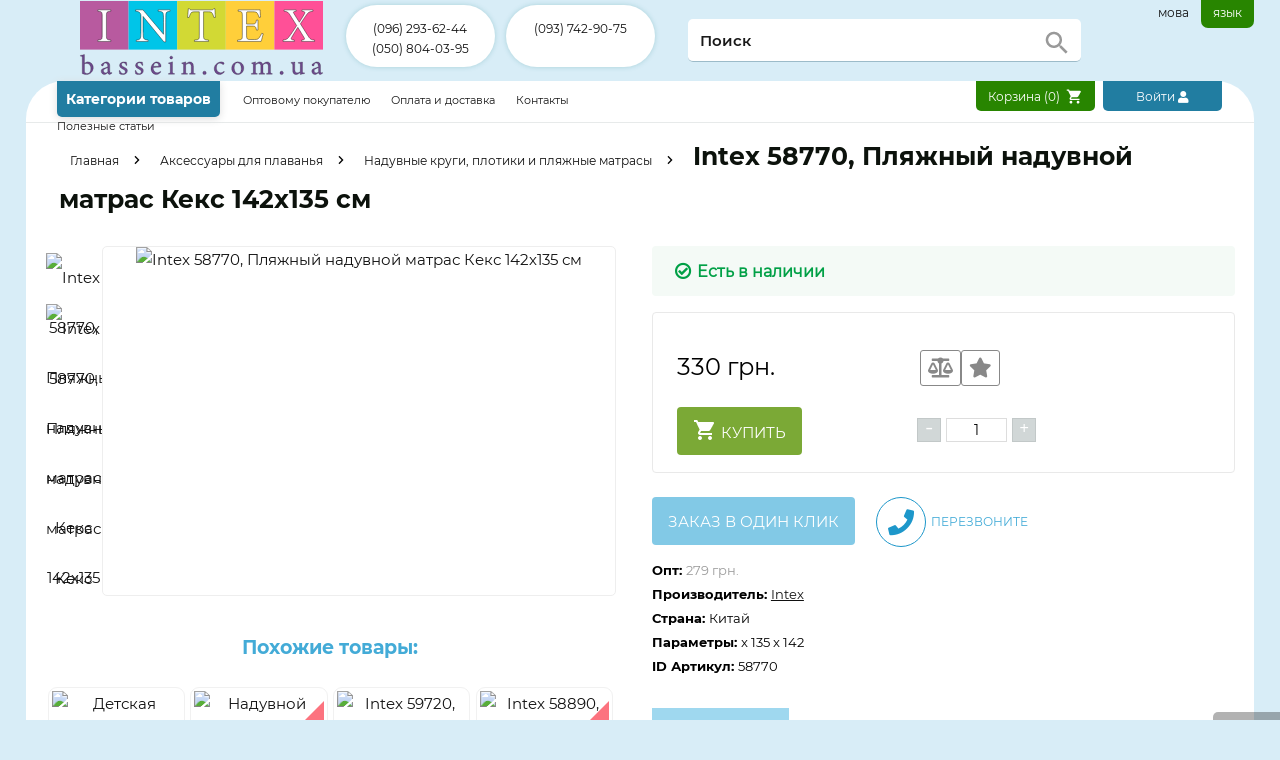

--- FILE ---
content_type: text/html; charset=utf-8
request_url: https://intex-bassein.com.ua/intex-58770-pljazhnij-naduvnij-matrats-keks-142h135-sm
body_size: 109988
content:


<!DOCTYPE html>
<html lang="ru">
<head>
	<meta http-equiv="content-type" content="text/html; charset=utf-8" />
	<meta http-equiv="X-UA-Compatible" content="IE=edge">
	<meta name="viewport" content="width=device-width, initial-scale=1">
	<title>Intex 58770, Пляжный надувной матрас Кекс 142х135 см оптом и в розницу Игротека</title>
	<meta content='Intex 58770, Пляжный надувной матрас Кекс 142х135 см. Доставка по всей Украине. Гарантия, сервис, отзывы. Постоянным клиентам Скидки' name="description">
	<meta content='Intex 58770, Пляжный надувной матрас Кекс 142х135 см, Intex 58770, Пляжный надувной матрас Кекс 142х135 см купить,Intex 58770, Пляжный надувной матрас Кекс 142х135 см цена,Intex 58770, Пляжный надувной матрас Кекс 142х135 см оптом,Intex 58770, Пляжный над' name="keywords">
	<meta content='Intex 58770, Пляжный надувной матрас Кекс 142х135 см оптом и в розницу Игротека' property="og:title">
	<meta content="https://intex-bassein.com.ua/images/i/n/intex-58770-pljazhnij-naduvnij-matrats-keks-142h135-sm-288x288.avif" property="og:image">
	<meta content="https://intex-bassein.com.ua/intex-58770-pljazhnij-naduvnij-matrats-keks-142h135-sm" property="og:url">
	<meta content="intex-bassein.com.ua" property="og:site_name">
	<meta content="website" property="og:type">
	<meta name="yandex-verification" content="72a241ba8b22dc06" />
	<meta name="google-site-verification" content="8dASDnrOevGobyYEtbQCLRHCYNs7HCTTT1NESknGzTc" />
	<link rel="icon" type="image/png" href="/static/image/favicon.png" />
	<link type="text/css" rel="stylesheet" href="/static/desktop-critical-min114.css">
	
		<link rel="alternate" hreflang="uk" href="https://intex-bassein.com.ua/ua/intex-58770-pljazhnij-naduvnij-matrats-keks-142h135-sm" />
	
		<link rel="alternate" hreflang="ru" href="https://intex-bassein.com.ua/intex-58770-pljazhnij-naduvnij-matrats-keks-142h135-sm" />
	
	<svg style="display:none;">
    <symbol id="checkoutIcon" xmlns="http://www.w3.org/2000/svg" viewBox="0 0 24 24"><path fill="none" d="M0 0h24v24H0V0zm0 0h24v24H0V0z"/><path d="M16.59 7.58L10 14.17l-3.59-3.58L5 12l5 5 8-8zM12 2C6.48 2 2 6.48 2 12s4.48 10 10 10 10-4.48 10-10S17.52 2 12 2zm0 18c-4.42 0-8-3.58-8-8s3.58-8 8-8 8 3.58 8 8-3.58 8-8 8z"/></symbol>
    <symbol id="cartIcon" class="right openCart" viewBox="0 0 24 24"><path d="M7 18c-1.1 0-1.99.9-1.99 2S5.9 22 7 22s2-.9 2-2-.9-2-2-2zM1 2v2h2l3.6 7.59-1.35 2.45c-.16.28-.25.61-.25.96 0 1.1.9 2 2 2h12v-2H7.42c-.14 0-.25-.11-.25-.25l.03-.12.9-1.63h7.45c.75 0 1.41-.41 1.75-1.03l3.58-6.49c.08-.14.12-.31.12-.48 0-.55-.45-1-1-1H5.21l-.94-2H1zm16 16c-1.1 0-1.99.9-1.99 2s.89 2 1.99 2 2-.9 2-2-.9-2-2-2z"></path><path d="M0 0h24v24H0z" fill="none"></path></symbol>
    <symbol id="cellIcon" xmlns="http://www.w3.org/2000/svg" viewBox="0 0 24 24"><path d="M0 0h24v24H0z" fill="none"/><path d="M6.62 10.79c1.44 2.83 3.76 5.14 6.59 6.59l2.2-2.2c.27-.27.67-.36 1.02-.24 1.12.37 2.33.57 3.57.57.55 0 1 .45 1 1V20c0 .55-.45 1-1 1-9.39 0-17-7.61-17-17 0-.55.45-1 1-1h3.5c.55 0 1 .45 1 1 0 1.25.2 2.45.57 3.57.11.35.03.74-.25 1.02l-2.2 2.2z"/></symbol>
    <symbol id="emailIcon" xmlns="http://www.w3.org/2000/svg" width="24" height="24" viewBox="0 0 24 24"><path d="M20 4H4c-1.1 0-1.99.9-1.99 2L2 18c0 1.1.9 2 2 2h16c1.1 0 2-.9 2-2V6c0-1.1-.9-2-2-2zm0 4l-8 5-8-5V6l8 5 8-5v2z"/><path d="M0 0h24v24H0z" fill="none"/></symbol>
    <symbol id="buyInfoDelivery" xmlns="http://www.w3.org/2000/svg" viewBox="0 0 27 27"><path d="M0 0h24v24H0z" fill="none"/><path d="M20 8h-3V4H3c-1.1 0-2 .9-2 2v11h2c0 1.66 1.34 3 3 3s3-1.34 3-3h6c0 1.66 1.34 3 3 3s3-1.34 3-3h2v-5l-3-4zM6 18.5c-.83 0-1.5-.67-1.5-1.5s.67-1.5 1.5-1.5 1.5.67 1.5 1.5-.67 1.5-1.5 1.5zm13.5-9l1.96 2.5H17V9.5h2.5zm-1.5 9c-.83 0-1.5-.67-1.5-1.5s.67-1.5 1.5-1.5 1.5.67 1.5 1.5-.67 1.5-1.5 1.5z"/></symbol>
    <symbol id="buyInfoPayment" xmlns="http://www.w3.org/2000/svg" viewBox="0 0 24 24"><path d="M11.8 10.9c-2.27-.59-3-1.2-3-2.15 0-1.09 1.01-1.85 2.7-1.85 1.78 0 2.44.85 2.5 2.1h2.21c-.07-1.72-1.12-3.3-3.21-3.81V3h-3v2.16c-1.94.42-3.5 1.68-3.5 3.61 0 2.31 1.91 3.46 4.7 4.13 2.5.6 3 1.48 3 2.41 0 .69-.49 1.79-2.7 1.79-2.06 0-2.87-.92-2.98-2.1h-2.2c.12 2.19 1.76 3.42 3.68 3.83V21h3v-2.15c1.95-.37 3.5-1.5 3.5-3.55 0-2.84-2.43-3.81-4.7-4.4z"/><path d="M0 0h24v24H0z" fill="none"/></symbol>
    <symbol id="buyInfoReturn" xmlns="http://www.w3.org/2000/svg" viewBox="0 0 24 24"><path d="M19 8l-4 4h3c0 3.31-2.69 6-6 6-1.01 0-1.97-.25-2.8-.7l-1.46 1.46C8.97 19.54 10.43 20 12 20c4.42 0 8-3.58 8-8h3l-4-4zM6 12c0-3.31 2.69-6 6-6 1.01 0 1.97.25 2.8.7l1.46-1.46C15.03 4.46 13.57 4 12 4c-4.42 0-8 3.58-8 8H1l4 4 4-4H6z"/><path d="M0 0h24v24H0z" fill="none"/></symbol>
    <symbol id="fbIcon" xmlns="http://www.w3.org/2000/svg" xmlns:xlink="http://www.w3.org/1999/xlink" width="46" height="46" viewBox="0 0 46 46">
      <image width="46" height="46" xlink:href="[data-uri]"/>
    </symbol>
    <symbol id="gplusIcon" xmlns="http://www.w3.org/2000/svg" xmlns:xlink="http://www.w3.org/1999/xlink" width="46" height="46" viewBox="0 0 46 46">
      <image width="46" height="46" xlink:href="[data-uri]"/>
    </symbol>
    <symbol id="logoIcon" version="1.1" id="Слой_1" xmlns="http://www.w3.org/2000/svg" xmlns:xlink="http://www.w3.org/1999/xlink" x="0px" y="0px"
     viewBox="0 0 300 100" style="enable-background:new 0 0 300 100;" xml:space="preserve">
        <style type="text/css">
            .st0{fill:#B85A9F;}
            .st1{fill:#00C5E8;}
            .st2{fill:#D2D934;}
            .st3{fill:#FFCF3A;}
            .st4{fill:#FF5097;}
            .st5{fill:#FFFFFF;stroke:#000000;stroke-width:0.5;stroke-miterlimit:10;}
            .st6{fill:#6D498C;stroke:#000000;stroke-width:0.25;stroke-miterlimit:10;}
        </style>
        <g>
            <rect class="st0" width="60" height="60"/>
        </g>
        <g>
            <rect x="60" class="st1" width="60" height="60"/>
        </g>
        <g>
            <rect x="120" class="st2" width="60" height="60"/>
        </g>
        <g>
            <rect x="180" class="st3" width="60" height="60"/>
        </g>
        <g>
            <rect x="240" class="st4" width="60" height="60"/>
        </g>
        <g>
            <g>
                <path class="st5" d="M111.3,12.62c-3.84,0.42-5.1,1.02-5.28,3.78c-0.06,1.92-0.18,4.44-0.18,10.02v24.06h-2.28L77.88,19.1v15
                    c0,5.4,0.18,8.1,0.3,9.84c0.12,3.06,1.62,3.96,5.94,4.32v1.68H69.54v-1.68c3.72-0.3,5.16-1.2,5.4-4.14
                    c0.18-1.92,0.3-4.62,0.3-10.08v-15.3c0-1.68-0.12-2.64-1.2-3.96c-1.14-1.5-2.4-1.86-5.34-2.16v-1.68h9l25.44,30.18v-14.7
                    c0-5.58-0.12-8.16-0.3-9.96c-0.18-2.7-1.56-3.54-6.36-3.84v-1.68h14.82V12.62z"/>
            </g>
        </g>
        <g>
            <g>
                <path class="st5" d="M21.99,49.94v-1.68c4.92-0.54,5.4-0.78,5.4-5.88V18.56c0-5.16-0.48-5.4-5.4-5.94v-1.68h16.08v1.68
                    c-4.98,0.54-5.46,0.78-5.46,5.94v23.82c0,5.16,0.48,5.34,5.46,5.88v1.68H21.99z"/>
            </g>
        </g>
        <g>
            <g>
                <path class="st5" d="M165.33,20.36c-0.54-1.92-1.26-3.9-1.92-4.98c-0.96-1.62-1.56-2.04-4.86-2.04h-6v29.22
                    c0,4.68,0.48,5.34,6.18,5.7v1.68h-17.46v-1.68c5.58-0.36,6.06-0.96,6.06-5.7V13.34h-5.46c-3.3,0-4.26,0.36-5.28,2.16
                    c-0.72,1.2-1.2,2.64-1.98,4.86h-1.8c0.36-3.66,0.72-7.44,0.9-10.8h1.38c0.9,1.44,1.56,1.38,3.24,1.38h23.76
                    c1.68,0,2.16-0.24,3.06-1.38h1.44c0,2.82,0.24,7.14,0.54,10.62L165.33,20.36z"/>
            </g>
        </g>
        <g>
            <g>
                <path class="st5" d="M226.17,40.4c-0.36,1.56-1.98,7.74-2.58,9.54h-29.16v-1.68c5.58-0.42,6-0.96,6-5.88v-23.7
                    c0-5.34-0.66-5.64-5.16-6.06v-1.68h18.36c5.64,0,7.98-0.06,8.7-0.12c0.06,1.5,0.3,6,0.54,9.18l-1.8,0.3
                    c-0.54-2.04-1.14-3.3-1.8-4.56c-0.96-1.98-2.34-2.4-5.94-2.4h-5.7c-1.86,0-1.98,0.18-1.98,1.92v13.26h6.66
                    c4.5,0,4.8-0.9,5.52-4.98h1.86V35.9h-1.86c-0.78-4.32-1.26-4.92-5.58-4.92h-6.6v11.94c0,4.2,1.32,4.56,4.32,4.62h5.58
                    c3.66,0,4.26-0.54,5.58-2.1c1.14-1.26,2.4-3.72,3.24-5.52L226.17,40.4z"/>
            </g>
        </g>
        <g>
            <g>
                <path class="st5" d="M273.66,49.94v-1.68c3.72-0.42,4.08-1.02,3-3c-1.38-2.34-4.02-6.84-7.74-12.72
                    c-2.82,4.38-5.46,8.52-7.44,12.06c-1.38,2.52-0.9,3.18,3.12,3.66v1.68h-13.98v-1.68c3.6-0.36,5.28-1.26,7.02-3.48
                    c2.22-2.88,4.62-6.36,9.84-14.4c-3.12-5.04-5.82-9.3-7.8-12.48c-2.58-4.02-3.36-4.8-7.74-5.28v-1.68h14.94v1.68
                    c-3.72,0.36-3.84,1.02-2.88,2.64c1.92,3.36,4.14,6.84,6.78,10.92c2.34-3.6,4.5-7.02,6.06-9.78c1.44-2.58,1.02-3.3-2.94-3.78v-1.68
                    h13.68v1.68c-4.5,0.6-5.58,1.08-8.16,4.74c-1.98,2.82-3.18,4.56-7.32,10.8c3.24,5.1,6.3,10.08,9.12,14.46
                    c2.88,4.56,4.08,5.22,8.4,5.64v1.68H273.66z"/>
            </g>
        </g>
        <g>
            <g>
                <path class="st6" d="M8.19,75.45c0.58-0.24,1.09-0.34,1.5-0.34c3.64,0,6.7,3.16,6.7,7.21c0,4.59-3.94,8.57-8.4,8.53
                    c-1.46,0-3.37-0.34-5.24-1.22c0-0.88,0-1.8,0-2.72V70.52c0-2.11-0.1-2.31-2.28-2.48v-0.88c1.6-0.2,3.71-0.71,4.96-1.16
                    c0,1.33,0,2.69,0,4.04v6.6L8.19,75.45z M5.44,86.5c0,0.54,0.03,0.85,0.17,1.19c0.41,0.85,1.73,1.84,3.37,1.84
                    c2.92,0,4.39-2.52,4.39-6.36c0-3.88-2.35-6.15-5.17-6.15c-0.99,0-2.11,0.31-2.75,0.65V86.5z"/>
                <path class="st6" d="M36.73,90.85c-0.51,0-1.26-0.27-1.6-0.65c-0.44-0.44-0.65-0.92-0.82-1.53c-1.36,0.92-3.03,2.18-4.08,2.18
                    c-2.41,0-4.15-2.01-4.15-4.18c0-1.67,0.92-2.75,2.79-3.4c2.07-0.71,4.62-1.6,5.37-2.21v-0.68c0-2.41-1.22-3.81-2.99-3.81
                    c-0.78,0-1.26,0.37-1.6,0.78c-0.37,0.48-0.61,1.22-0.92,2.21c-0.17,0.54-0.48,0.78-0.99,0.78c-0.65,0-1.5-0.68-1.5-1.5
                    c0-0.48,0.44-0.88,1.12-1.36c0.99-0.71,2.96-1.97,4.9-2.38c1.02,0,2.07,0.31,2.86,0.92c1.19,1.02,1.73,2.18,1.73,3.94v6.56
                    c0,1.56,0.58,2.04,1.19,2.04c0.41,0,0.85-0.17,1.22-0.37l0.34,0.95L36.73,90.85z M34.25,82.25c-0.75,0.37-2.38,1.09-3.16,1.43
                    c-1.29,0.58-2.07,1.22-2.07,2.48c0,1.8,1.36,2.62,2.45,2.62c0.88,0,2.11-0.54,2.79-1.22C34.25,85.96,34.25,83.85,34.25,82.25z"/>
                <path class="st6" d="M56.94,79.57c-0.61-1.97-1.5-3.33-3.57-3.33c-1.19,0-2.11,0.85-2.11,2.21c0,1.46,0.99,2.14,2.89,3.03
                    c2.92,1.39,4.39,2.41,4.39,4.66c0,3.13-2.86,4.73-5.54,4.73c-1.77,0-3.33-0.54-4.05-0.95c-0.17-0.99-0.48-2.86-0.61-3.98
                    l0.99-0.17c0.61,2.18,1.8,3.94,4.18,3.94c1.29,0,2.38-0.88,2.38-2.31c0-1.53-0.92-2.31-2.72-3.2c-2.38-1.16-4.32-2.24-4.32-4.69
                    c0-2.48,2.11-4.38,5.3-4.38c1.43,0,2.58,0.34,3.26,0.44c0.1,0.82,0.34,2.96,0.51,3.77L56.94,79.57z"/>
                <path class="st6" d="M76.64,79.57c-0.61-1.97-1.5-3.33-3.57-3.33c-1.19,0-2.11,0.85-2.11,2.21c0,1.46,0.99,2.14,2.89,3.03
                    c2.92,1.39,4.39,2.41,4.39,4.66c0,3.13-2.86,4.73-5.54,4.73c-1.77,0-3.33-0.54-4.05-0.95c-0.17-0.99-0.48-2.86-0.61-3.98
                    l0.99-0.17c0.61,2.18,1.8,3.94,4.18,3.94c1.29,0,2.38-0.88,2.38-2.31c0-1.53-0.92-2.31-2.72-3.2c-2.38-1.16-4.32-2.24-4.32-4.69
                    c0-2.48,2.11-4.38,5.3-4.38c1.43,0,2.58,0.34,3.26,0.44c0.1,0.82,0.34,2.96,0.51,3.77L76.64,79.57z"/>
                <path class="st6" d="M99.94,87.56c-2.18,2.72-4.56,3.3-5.64,3.3c-4.15,0-6.66-3.4-6.66-7.31c0-2.31,0.82-4.45,2.21-5.95
                    c1.43-1.6,3.3-2.48,5.07-2.48c2.96,0,5.2,2.55,5.2,5.27c-0.03,0.68-0.14,0.99-0.68,1.12c-0.68,0.14-5.03,0.44-9.08,0.58
                    c-0.1,4.56,2.69,6.43,5.1,6.43c1.39,0,2.69-0.58,3.94-1.73L99.94,87.56z M94.09,76.4c-1.56,0-3.09,1.46-3.57,4.22
                    c1.9,0,3.81,0,5.81-0.1c0.61,0,0.82-0.17,0.82-0.68C97.18,78.04,95.99,76.4,94.09,76.4z"/>
                <path class="st6" d="M109.13,90.45v-0.95c2.14-0.2,2.38-0.37,2.38-2.69v-7c0-2.11-0.1-2.24-2.14-2.58V76.4
                    c1.77-0.31,3.37-0.75,4.83-1.36c0,1.43,0,2.86,0,4.28v7.48c0,2.31,0.24,2.48,2.45,2.69v0.95H109.13z M112.67,71.71
                    c-0.95,0-1.8-0.85-1.8-1.8c0-1.09,0.85-1.87,1.84-1.87c0.95,0,1.73,0.78,1.73,1.87C114.43,70.86,113.65,71.71,112.67,71.71z"/>
                <path class="st6" d="M135.15,90.45v-0.95c1.97-0.2,2.18-0.44,2.18-2.75v-5.61c0-2.38-0.85-3.98-3.09-3.98
                    c-1.39,0-2.72,0.82-3.77,1.77v7.96c0,2.35,0.2,2.41,2.21,2.62v0.95h-7.34v-0.95c2.24-0.24,2.45-0.37,2.45-2.62v-7
                    c0-2.21-0.24-2.31-2.07-2.62v-0.88c1.67-0.27,3.33-0.71,4.76-1.36c0,0.78,0,1.87,0,2.69c0.68-0.48,1.43-0.99,2.31-1.56
                    c0.95-0.61,1.84-1.02,2.82-1.02c2.72,0,4.42,2.01,4.42,5.3v6.46c0,2.31,0.2,2.41,2.18,2.62v0.95H135.15z"/>
                <path class="st6" d="M153.69,90.92c-1.22,0-2.07-0.88-2.07-2.18c0-1.22,0.85-2.18,2.07-2.18s2.14,0.95,2.14,2.18
                    C155.84,90.04,154.92,90.92,153.69,90.92z"/>
                <path class="st6" d="M178.36,87.39c-1.5,1.97-3.77,3.47-5.81,3.47c-4.32,0-6.87-3.5-6.87-7.14c0-2.69,1.16-4.93,3.43-6.66
                    c1.8-1.39,3.84-1.94,5.17-1.94c1.53,0,2.65,0.48,3.16,0.92c0.48,0.37,0.54,0.61,0.54,0.99c0,0.82-0.85,1.53-1.22,1.53
                    c-0.17,0-0.31-0.07-0.65-0.34c-1.05-0.95-2.21-1.43-3.43-1.43c-2.24,0-4.21,1.9-4.21,5.44c-0.03,4.73,3.2,6.29,5.17,6.29
                    c1.43,0,2.58-0.37,4.15-1.87L178.36,87.39z"/>
                <path class="st6" d="M194.79,75.11c4.25,0,7.41,3.23,7.41,7.62c0,5.51-4.08,8.13-7.41,8.13c-4.69,0-7.55-3.77-7.55-7.58
                    C187.24,77.73,191.56,75.11,194.79,75.11z M194.38,76.27c-2.07,0-3.94,2.01-3.94,5.95c0,4.32,1.9,7.45,4.69,7.45
                    c2.11,0,3.88-1.53,3.88-6.19C199.01,79.5,197.37,76.27,194.38,76.27z"/>
                <path class="st6" d="M230.3,90.45v-0.95c2.01-0.2,2.24-0.34,2.24-2.72V81.1c0-2.41-0.82-3.94-2.92-3.94
                    c-1.29,0-2.48,0.71-3.77,1.77c0.03,0.41,0.1,0.82,0.1,1.46v6.59c0,2.14,0.31,2.31,2.18,2.52v0.95h-7.28v-0.95
                    c2.11-0.2,2.41-0.34,2.41-2.58v-5.85c0-2.52-0.78-3.91-2.86-3.91c-1.36,0-2.69,0.92-3.74,1.77v7.99c0,2.24,0.24,2.38,2.18,2.58
                    v0.95h-7.31v-0.95c2.24-0.2,2.45-0.34,2.45-2.58v-7.04c0-2.18-0.14-2.31-2.04-2.65v-0.85c1.6-0.24,3.2-0.68,4.73-1.36
                    c0,0.82,0,1.94,0,2.75c0.71-0.54,1.43-1.12,2.52-1.77c0.85-0.54,1.6-0.88,2.69-0.88c1.63,0,3.03,1.02,3.71,2.79
                    c0.95-0.75,1.84-1.33,2.69-1.9c0.75-0.48,1.7-0.88,2.69-0.88c2.65,0,4.28,1.9,4.28,5.24v6.56c0,2.28,0.2,2.38,2.14,2.58v0.95
                    H230.3z"/>
                <path class="st6" d="M248.91,90.92c-1.22,0-2.07-0.88-2.07-2.18c0-1.22,0.85-2.18,2.07-2.18s2.14,0.95,2.14,2.18
                    C251.05,90.04,250.13,90.92,248.91,90.92z"/>
                <path class="st6" d="M277.17,89.66c-1.63,0.24-3.47,0.68-5.2,1.19c0-0.54,0-1.77,0-2.62c-1.84,1.53-3.33,2.62-5.2,2.62
                    c-2.28,0-4.25-1.39-4.25-5.1v-6.6c0-1.84-0.27-2.04-1.12-2.21l-0.95-0.17v-0.88c1.46-0.07,3.71-0.41,4.86-0.61
                    c-0.1,1.09-0.1,2.72-0.1,4.96v4.62c0,2.99,1.56,3.84,3.09,3.84c1.26,0,2.52-0.54,3.67-1.63v-7.92c0-1.84-0.41-2.07-1.56-2.24
                    l-1.09-0.14v-0.88c2.18-0.1,4.56-0.48,5.34-0.61v11.39c0,1.7,0.27,1.94,1.56,2.01l0.95,0.03V89.66z"/>
                <path class="st6" d="M296.8,90.85c-0.51,0-1.26-0.27-1.6-0.65c-0.44-0.44-0.65-0.92-0.82-1.53c-1.36,0.92-3.03,2.18-4.08,2.18
                    c-2.41,0-4.15-2.01-4.15-4.18c0-1.67,0.92-2.75,2.79-3.4c2.07-0.71,4.62-1.6,5.37-2.21v-0.68c0-2.41-1.22-3.81-2.99-3.81
                    c-0.78,0-1.26,0.37-1.6,0.78c-0.37,0.48-0.61,1.22-0.92,2.21c-0.17,0.54-0.48,0.78-0.99,0.78c-0.65,0-1.5-0.68-1.5-1.5
                    c0-0.48,0.44-0.88,1.12-1.36c0.99-0.71,2.96-1.97,4.9-2.38c1.02,0,2.07,0.31,2.86,0.92c1.19,1.02,1.73,2.18,1.73,3.94v6.56
                    c0,1.56,0.58,2.04,1.19,2.04c0.41,0,0.85-0.17,1.22-0.37l0.34,0.95L296.8,90.85z M294.32,82.25c-0.75,0.37-2.38,1.09-3.16,1.43
                    c-1.29,0.58-2.07,1.22-2.07,2.48c0,1.8,1.36,2.62,2.45,2.62c0.88,0,2.11-0.54,2.79-1.22C294.32,85.96,294.32,83.85,294.32,82.25z"
                    />
            </g>
        </g>
    </symbol>
    <symbol id="logoSnow" xmlns="http://www.w3.org/2000/svg" xmlns:xlink="http://www.w3.org/1999/xlink" viewBox="0 0 400 124">
  <defs>
    <image id="image" width="104" height="35" xlink:href="[data-uri]"/>
  </defs>
  <image width="400" height="123" xlink:href="[data-uri]"/>
  <use id="snow" x="124" y="24" xlink:href="#image"/>
  <use id="snow_copy" data-name="snow copy" x="246" y="23" xlink:href="#image"/>
</symbol>

    <symbol id="searchIcon" xmlns="http://www.w3.org/2000/svg" viewBox="0 0 24 24"><path d="M15.5 14h-.79l-.28-.27C15.41 12.59 16 11.11 16 9.5 16 5.91 13.09 3 9.5 3S3 5.91 3 9.5 5.91 16 9.5 16c1.61 0 3.09-.59 4.23-1.57l.27.28v.79l5 4.99L20.49 19l-4.99-5zm-6 0C7.01 14 5 11.99 5 9.5S7.01 5 9.5 5 14 7.01 14 9.5 11.99 14 9.5 14z"></path><path d="M0 0h24v24H0z" fill="none"></path></symbol>
    <symbol id="chatIcon" xmlns="http://www.w3.org/2000/svg" width="24" height="24" viewBox="0 0 24 24"><path d="M20 2H4c-1.1 0-2 .9-2 2v18l4-4h14c1.1 0 2-.9 2-2V4c0-1.1-.9-2-2-2z"/><path d="M0 0h24v24H0z" fill="none"/></symbol>
    <symbol id="rtcIcon" xmlns="http://www.w3.org/2000/svg" width="24" height="24" viewBox="0 0 24 24"><path d="M0 0h24v24H0z" fill="none"/><path d="M17 3h-1v5h1V3zm-2 2h-2V4h2V3h-3v3h2v1h-2v1h3V5zm3-2v5h1V6h2V3h-3zm2 2h-1V4h1v1zm0 10.5c-1.25 0-2.45-.2-3.57-.57-.35-.11-.74-.03-1.01.24l-2.2 2.2c-2.83-1.44-5.15-3.75-6.59-6.59l2.2-2.21c.27-.26.35-.65.24-1C8.7 6.45 8.5 5.25 8.5 4c0-.55-.45-1-1-1H4c-.55 0-1 .45-1 1 0 9.39 7.61 17 17 17 .55 0 1-.45 1-1v-3.5c0-.55-.45-1-1-1z"/></symbol>
    <symbol id="gridIcon" xmlns="http://www.w3.org/2000/svg" viewBox="0 0 24 24"><path d="M0 0h24v24H0z" fill="none"/><path d="M20 2H4c-1.1 0-2 .9-2 2v16c0 1.1.9 2 2 2h16c1.1 0 2-.9 2-2V4c0-1.1-.9-2-2-2zM8 20H4v-4h4v4zm0-6H4v-4h4v4zm0-6H4V4h4v4zm6 12h-4v-4h4v4zm0-6h-4v-4h4v4zm0-6h-4V4h4v4zm6 12h-4v-4h4v4zm0-6h-4v-4h4v4zm0-6h-4V4h4v4z"/></symbol>
    <symbol id="listIcon" xmlns="http://www.w3.org/2000/svg" viewBox="0 0 24 24"><path d="M4 14h4v-4H4v4zm0 5h4v-4H4v4zM4 9h4V5H4v4zm5 5h12v-4H9v4zm0 5h12v-4H9v4zM9 5v4h12V5H9z"/><path d="M0 0h24v24H0z" fill="none"/></symbol>
    <symbol id="panelFilterToggle" xmlns="http://www.w3.org/2000/svg" xmlns:xlink="http://www.w3.org/1999/xlink" viewBox="0 0 256 256">
        <image x="12" y="11" width="232" height="221" xlink:href="[data-uri]"/>
    </symbol>
    <symbol id="youIcon" xmlns="http://www.w3.org/2000/svg" xmlns:xlink="http://www.w3.org/1999/xlink" viewBox="0 0 300 211">
      <image width="300" height="211" xlink:href="[data-uri]"/>
    </symbol>
    <symbol id="fbIconRounded" xmlns="http://www.w3.org/2000/svg" xmlns:xlink="http://www.w3.org/1999/xlink" viewBox="0 0 300 300">
      <image width="300" height="300" xlink:href="[data-uri]"/>
    </symbol>
</svg>
</head>
<body>
	<div id="loading"></div>
	<div id="bg"></div>
	<div id="form"></div>
	<div id="add-cart" class="message">
		<div>
			Вы добавили:
			<span class="name"></span>
		</div>
	</div>
	

<header>
	<div class='main container'>
		<div id="logo">
			<a href="/" title="Игрушки от intex-bassein.com.ua">
				<svg><use xlink:href="#logoIcon"></use></svg>
			</a>
		</div>
		
			<div class="phones">
				
					<div class="phone">
						<a href="tel:(096) 293-62-44">(096) 293-62-44</a>
					</div>
					
				
					<div class="phone">
						<a href="tel:(050) 804-03-95">(050) 804-03-95</a>
					</div>
					
						</div>
						<div class="phones">
					
				
					<div class="phone">
						<a href="tel:(093) 742-90-75">(093) 742-90-75</a>
					</div>
					
				
			</div>
			
		<div id="attention"></div>
		<div id="search" class="right">
			<form action="/search" method="get">
				<input id="query" type="text" placeholder='Поиск' name="q" value="" autocomplete="off">
				<svg><use xlink:href="#searchIcon"></use></svg>
			</form>
			<div id="autocomplete"></div>
		</div>
		<div id="lang" class='noselect'>
			<a  href="/ua/intex-58770-pljazhnij-naduvnij-matrats-keks-142h135-sm" title="/ua/intex-58770-pljazhnij-naduvnij-matrats-keks-142h135-sm">мова</a>
			<a class="active" href="/intex-58770-pljazhnij-naduvnij-matrats-keks-142h135-sm" title="/intex-58770-pljazhnij-naduvnij-matrats-keks-142h135-sm">язык</a>
		</div>
	</div>
	<div class='nav container'>
		<div class="info">
			<button id="navigation_toggle">Категории товаров</button>
			
				<a href="/optovomu-pokupatelju">
					Оптовому покупателю
				</a>
			
				<a href="/oplata-dostavka">
					Оплата и доставка
				</a>
			
				<a href="/kontakti">
					Контакты
				</a>
			
				<a href="/useful_articles.html">
					Полезные статьи
				</a>
			
			
			
		</div>
		<div class="buttons">
			<button id="cart" class="right cart"><span>Корзина (<span class='items_qty'>0</span>)</span>
				<svg><use xlink:href="#cartIcon" fill="#fff"></use></svg>
			</button>
			<a href="/user/favorite/" class="profile favorite link">
				Избранные
				(<span class="counter"></span>)
				<i class="fas fa-star"></i>
			</a>
			<a href="/user/compare/" class="profile compare link">
				Сравнение
				(<span class="counter"></span>)
				<i class="fas fa-balance-scale"></i>
			</a>
			
				<button id="sign-in" class="right">
					Войти
					<i class="fas fa-user"></i>
				</button>
			
		</div>
	</div>
	
		
			<div id="panel">
				<div class="link filterToggle">
					<svg><use xlink:href="#panelFilterToggle"></use></svg>
				</div>
				<div class="cart link">
					<div class='items_qty'>0</div>
					<svg><use xlink:href="#cartIcon"></use></svg>
				</div>
				<div id="scroll-up" class="link"></div>
			</div>
		
	
</header>

	<div id="categories-container" class="container">
        <div id="navigation-container" class="navigation"></div>
    </div>
	<div id="content" class="container">
		
			


<template id="galleryTemplate">
	<div id="gallery">
		<div class="close noselect"><i class="far fa-window-close"></i></div>
		<div class="arrow left noselect"></div>
		<div id='image'>
			<img class="noselect" src="" alt="Intex 58770, Пляжний надувний матрац Кекс 142х135 см">
		</div>
		<div class="arrow right noselect"></div>
	</div>
</template>
<template id="feedbackTemplate">
	<article>
		<div class="rate one"></div>
		<h4>author</h4>
		<p>text</p>
	</article>
</template>
<div id="product" itemscope itemtype="http://schema.org/Product">
	<div id="product-bc">
		<span class="bread-crumbs" itemscope itemtype="http://schema.org/BreadcrumbList">
			<span itemprop="itemListElement" 
				itemscope itemtype="http://schema.org/ListItem">
				<a href="/" itemprop="item">
					<span itemprop="name">Главная</span>
				</a>
				<meta itemprop="position" content="1">
			</span>
			
				<span itemprop="itemListElement" 
				itemscope itemtype="http://schema.org/ListItem">
					<a href='/aksesuari-dlja-plavannja'
					itemprop="item">
						<span itemprop="name">Аксессуары для плаванья</span>
					</a>
					<meta itemprop="position" content="2">
				</span>
			
				<span itemprop="itemListElement" 
				itemscope itemtype="http://schema.org/ListItem">
					<a href='/naduvn-krugi-ta-ploti'
					itemprop="item">
						<span itemprop="name">Надувные круги, плотики и пляжные матрасы</span>
					</a>
					<meta itemprop="position" content="3">
				</span>
			
		</span>
		<h1 itemprop="name" class="name">Intex 58770, Пляжный надувной матрас Кекс 142х135 см</h1>
	</div>
	<div class="product" data-id="42555">
		<div class="info">
			<div class="photo-gallery">
				<div class="mini_photos photos">
					
						
							<a href="/images/i/n/intex-58770-pljazhnij-naduvnij-matrats-keks-142h135-sm-800x800.avif">
								<img src="/images/i/n/intex-58770-pljazhnij-naduvnij-matrats-keks-142h135-sm-85x85.avif" alt="Intex 58770, Пляжный надувной матрас Кекс 142х135 см" data-image="/images/i/n/intex-58770-pljazhnij-naduvnij-matrats-keks-142h135-sm-800x800.avif">
							</a>
						
							<a href="/images/i/n/intex-58770-pljazhnij-naduvnij-matrats-keks-142h135-sm-800x800-2.avif">
								<img src="/images/i/n/intex-58770-pljazhnij-naduvnij-matrats-keks-142h135-sm-85x85-2.avif" alt="Intex 58770, Пляжный надувной матрас Кекс 142х135 см" data-image="/images/i/n/intex-58770-pljazhnij-naduvnij-matrats-keks-142h135-sm-800x800-2.avif">
							</a>
						
					
				</div>
				<a id='big-photo'>
					<img itemprop="image" src="/images/i/n/intex-58770-pljazhnij-naduvnij-matrats-keks-142h135-sm-800x800.avif" alt="Intex 58770, Пляжный надувной матрас Кекс 142х135 см" data-image="/images/i/n/intex-58770-pljazhnij-naduvnij-matrats-keks-142h135-sm-1280x1280.avif">
					
				</a>
				
				
					<div class="related">
						<h3><a class="topic" href="/naduvn-krugi-ta-ploti" title="Надувні круги, плоти та пляжні матраси">Похожие товары:</a></h3>
						<div class="latest items">
							
								<div class="item">
									<a class="image" href="/detskaja-naduvnaja-igrushka-nevaljashka-intex-44669.html">
										<img src="/images/d/e/detskaja-naduvnaja-igrushka-nevaljashka-intex-44669.html-400x400.avif" alt="Детская надувная игрушка - неваляшка Intex  44669">
										
									</a>
									<div class="availability">
										<span>Есть в наличии</span>
									</div>
									
										<div class="price">189 грн.</div>
									
									<a class="name" href="/detskaja-naduvnaja-igrushka-nevaljashka-intex-44669.html">Детская надувная игрушка - неваляшка Intex  44669</a>
								</div>
							
								<div class="item">
									<a class="image" href="/naduvnoj-matras-intex188h71-sm-59895.html">
										<img src="/images/n/a/naduvnoj-matras-intex188h71-sm-59895.html-400x400.avif" alt="Надувной пляжный матрас Intex 59895 188х71 см">
										
											<div class="special">-13%</div>
										
									</a>
									<div class="availability">
										<span>Есть в наличии</span>
									</div>
									
										<div class="price">
											<span class="old">420,0 грн.</span>
											<span class="new">366 грн.</span>
										</div>
									
									<a class="name" href="/naduvnoj-matras-intex188h71-sm-59895.html">Надувной пляжный матрас Intex 59895 188х71 см</a>
								</div>
							
								<div class="item">
									<a class="image" href="/naduvnoj-pljazhnyj-matras-intex-183h69-sm-59720-3-vida">
										<img src="/images/n/a/naduvnoj-pljazhnyj-matras-intex-183h69-sm-59720-3-vida-400x400.avif" alt="Intex 59720, Надувной матрас пляжный 183х69 см">
										
									</a>
									<div class="availability">
										<span>Есть в наличии</span>
									</div>
									
										<div class="price">142 грн.</div>
									
									<a class="name" href="/naduvnoj-pljazhnyj-matras-intex-183h69-sm-59720-3-vida">Intex 59720, Надувной матрас пляжный 183х69 см</a>
								</div>
							
								<div class="item">
									<a class="image" href="/naduvnoj-matras-intex-188h71-sm-58890.html">
										<img src="/images/n/a/naduvnoj-matras-intex-188h71-sm-58890.html-400x400.avif" alt="Intex 58890, Надувной матрас 188х71 см">
										
											<div class="special">-16%</div>
										
									</a>
									<div class="availability">
										<span>Есть в наличии</span>
									</div>
									
										<div class="price">
											<span class="old">510,0 грн.</span>
											<span class="new">430 грн.</span>
										</div>
									
									<a class="name" href="/naduvnoj-matras-intex-188h71-sm-58890.html">Intex 58890, Надувной матрас 188х71 см</a>
								</div>
							
						</div>
					</div>
				
				<div id="tabContent">
					
						<div class="gallery photos">
							
								<a href="/images/i/n/intex-58770-pljazhnij-naduvnij-matrats-keks-142h135-sm-1280x1280.avif" data-image="/images/i/n/intex-58770-pljazhnij-naduvnij-matrats-keks-142h135-sm-800x800.avif">
									<img src="/images/i/n/intex-58770-pljazhnij-naduvnij-matrats-keks-142h135-sm-400x400.avif" alt="Intex 58770, Пляжный надувной матрас Кекс 142х135 см" data-image="/images/i/n/intex-58770-pljazhnij-naduvnij-matrats-keks-142h135-sm-800x800.avif">
								</a>
							
								<a href="/images/i/n/intex-58770-pljazhnij-naduvnij-matrats-keks-142h135-sm-1280x1280-2.avif" data-image="/images/i/n/intex-58770-pljazhnij-naduvnij-matrats-keks-142h135-sm-800x800-2.avif">
									<img src="/images/i/n/intex-58770-pljazhnij-naduvnij-matrats-keks-142h135-sm-400x400-2.avif" alt="Intex 58770, Пляжный надувной матрас Кекс 142х135 см" data-image="/images/i/n/intex-58770-pljazhnij-naduvnij-matrats-keks-142h135-sm-800x800-2.avif">
								</a>
							
						</div>
					
				</div>
				<div class="related">
					

<h3 class="topic">Популярные</h3>
<div class="items">
	
		<div class="item">
			<a class="image" href="/naduvnoj-bassejn-intex-188h46-58431">
				<img src="/images/n/a/naduvnoj-bassejn-intex-188h46-58431-260x260.avif" alt="Intex 58431 Надувной бассейн (188х46 см)">
				
					<div class="special">-4%</div>
				
			</a>
			<div class="availability">
				<span>Есть в наличии</span>
			</div>
			<div class="price">625грн</div>
			<a class="name" href="/naduvnoj-bassejn-intex-188h46-58431">Intex 58431 Надувной бассейн (188х46 см)</a>
		</div>
	
		<div class="item">
			<a class="image" href="/intex-28031-tent-dlja-karkasnogo-basejnu-366-sm">
				<img src="/images/i/n/intex-28031-tent-dlja-karkasnogo-basejnu-366-sm-260x260.avif" alt="Intex 28031, Тент для каркасного бассейна, 366 см">
				
					<div class="special">-22%</div>
				
			</a>
			<div class="availability">
				<span>Есть в наличии</span>
			</div>
			<div class="price">629грн</div>
			<a class="name" href="/intex-28031-tent-dlja-karkasnogo-basejnu-366-sm">Intex 28031, Тент для каркасного бассейна, 366 см</a>
		</div>
	
</div>
<h3 class="topic">Новинки</h3>
<div class="items">
	
		<div class="item">
			<a class="image" href="/teploviy-nasos-fairland-shp05-58-kvt">
				<img src="/images/t/e/teploviy-nasos-fairland-shp05-58-kvt-260x260.avif" alt="Тепловой насос Fairland SHP05 (5.8 кВт)">
				
					<div class="special">-10%</div>
				
			</a>
			<div class="availability">
				<span>Есть в наличии</span>
			</div>
			<div class="price">31696грн</div>
			<a class="name" href="/teploviy-nasos-fairland-shp05-58-kvt">Тепловой насос Fairland SHP05 (5.8 кВт)</a>
		</div>
	
		<div class="item">
			<a class="image" href="/teploviy-nasos-fairland-shp06avcb06-7-kvt">
				<img src="/images/t/e/teploviy-nasos-fairland-shp06avcb06-7-kvt-260x260.avif" alt="Тепловой насос Fairland SHP06/AVCB06 (7 кВт)">
				
					<div class="special">-5%</div>
				
			</a>
			<div class="availability">
				<span>Есть в наличии</span>
			</div>
			<div class="price">37746грн</div>
			<a class="name" href="/teploviy-nasos-fairland-shp06avcb06-7-kvt">Тепловой насос Fairland SHP06/AVCB06 (7 кВт)</a>
		</div>
	
		<div class="item">
			<a class="image" href="/teplovby-nasos-fairland-shp03-35-kvt">
				<img src="/images/t/e/teplovby-nasos-fairland-shp03-35-kvt-260x260.avif" alt="Тепловой насос Fairland SHP03 (3.5 кВт)">
				
					<div class="special">-10%</div>
				
			</a>
			<div class="availability">
				<span>Есть в наличии</span>
			</div>
			<div class="price">23840грн</div>
			<a class="name" href="/teplovby-nasos-fairland-shp03-35-kvt">Тепловой насос Fairland SHP03 (3.5 кВт)</a>
		</div>
	
		<div class="item">
			<a class="image" href="/teploviy-nasos-aquajoy-mini-3-3-kvt">
				<img src="/images/t/e/teploviy-nasos-aquajoy-mini-3-3-kvt-260x260.avif" alt="Тепловой насос Aquajoy Mini 3 (3 кВт)">
				
					<div class="special">-10%</div>
				
			</a>
			<div class="availability">
				<span>Есть в наличии</span>
			</div>
			<div class="price">19769грн</div>
			<a class="name" href="/teploviy-nasos-aquajoy-mini-3-3-kvt">Тепловой насос Aquajoy Mini 3 (3 кВт)</a>
		</div>
	
		<div class="item">
			<a class="image" href="/teploviy-nasos-aquajoy-mini-5-5-kvt">
				<img src="/images/t/e/teploviy-nasos-aquajoy-mini-5-5-kvt-260x260.avif" alt="Тепловой насос Aquajoy Mini 5 (5 кВт)">
				
					<div class="special">-10%</div>
				
			</a>
			<div class="availability">
				<span>Есть в наличии</span>
			</div>
			<div class="price">25568грн</div>
			<a class="name" href="/teploviy-nasos-aquajoy-mini-5-5-kvt">Тепловой насос Aquajoy Mini 5 (5 кВт)</a>
		</div>
	
		<div class="item">
			<a class="image" href="/intex-64164-naduvne-lijko-203-x-152-x-51-sm-prime-comfort">
				<img src="/images/i/n/intex-64164-naduvne-lijko-203-x-152-x-51-sm-prime-comfort-260x260.avif" alt="Intex 64164, надувная кровать 203 x 152 x 51 см PRIME COMFORT">
				
					<div class="special">-21%</div>
				
			</a>
			<div class="availability">
				<span>Есть в наличии</span>
			</div>
			<div class="price">3160грн</div>
			<a class="name" href="/intex-64164-naduvne-lijko-203-x-152-x-51-sm-prime-comfort">Intex 64164, надувная кровать 203 x 152 x 51 см PRIME COMFORT</a>
		</div>
	
</div>
				</div>
			</div>
			<div class="product-info">
				
				
				<div class="availability">
					<link itemprop="availability" href="https://schema.org/InStock" />
					<link itemprop="url" href="/intex-58770-pljazhnij-naduvnij-matrats-keks-142h135-sm"/>
					<span><i class="far fa-check-circle"></i>Есть в наличии</span>
				</div>
				<div>
						<div id="price-block">
							<div class="row">
								<span itemprop="offers" itemscope itemtype="http://schema.org/Offer" class="col">
									<span class="price">
										
											<span itemprop="price">330</span> <span itemprop="priceCurrency" content="UAH">грн.</span>
										
									</span>
									<br>
								</span>
								<div class="product-buttons">
									<i class="fas fa-balance-scale"></i>
									<i class="fas fa-star"></i>
								</div>
							</div>
					
							<div class="row">
								<div class="col">
									<button class="green buy button" value="42555" name="Intex 58770, Пляжный надувной матрас Кекс 142х135 см">
										<svg width="30" height="30"><use xlink:href="#cartIcon"></use></svg>
										Купить
									</button>
								</div>
								<div class="quantity">
									<span class='minus'>-</span>
									<input type="text" name="quantity" value="1">
									<span class='plus'>+</span>
								</div>
							</div>
					
						</div>
					
						<div id="call-back-block">
							<button class="blue quick-order button">Заказ в один клик</button>
							<a id="call-back" class="call-back">
								<i class="fas fa-phone"></i>
								Перезвоните
							</a>
						</div>
					
					<div class="properties">
						
							<span class="key">Опт: </span><span class="opt">279 грн. </span>
						
						<br>
						
							<span class="key">Производитель: </span>
								<span itemprop="brand" class="value"> 
									
										<a href="https://intex-bassein.com.ua/">
									
											Intex </span>
									
										</a>
									
							<br>
						
						
							<span class="key">Страна: </span>
							<span itemprop="manufacturer" class="value"> Китай </span>
							<br>
						
						
							<span class="key">Параметры: </span>
							<span class="value" itemprop="model"> x 135 x 142</span>
							<br>
						
						<span class="key">ID Артикул: </span>
						<span itemprop="sku" class="value"> 58770 </span>
						<br>
					</div>
				</div>
				<div id="tags" class="container">
					
				</div>
				<div class="tabs">
					<div class="tab">
						<label for="tab-1" class='blue tab'>ОПИСАНИЕ</label>
					</div>
					<div id="tab-1" itemprop="description" class="tab_content noselect">
						
							<table>
								
									<tr><td>Материал</td><td>Винил</td></tr>
								
									<tr><td>Упаковка</td><td>Картонная коробка</td></tr>
								
							</table>
						
						<p>1,5- местный пляжный надувной матрас Кекс имеет размер 142х135 см</p>
<p>Возрастная группа 8+.</p>
<p>Максимальная нагрузка 120 кг.</p>
<p>Упаковка - коробка размером 7х25х23 см.</p>
<p>Вес 2 кг.</p>
					</div>
					<div class="tab">
						<label for="feedbackTab" class='blue tab'>ОТЗЫВЫ (0)</label>
					</div>
					<div id="tab-3" class=" tab_content reviews">
						<div >
							<select id="rating">
								<option value="1">1</option>
								<option value="2">2</option>
								<option value="3">3</option>
								<option value="4.8" selected="">4.8</option>
								<option value="5">5</option>
							</select>
							<div id="ratingStars">
								<i class="far fa-star" number="1"></i>
								<i class="far fa-star" number="2"></i>
								<i class="far fa-star" number="3"></i>
								<i class="far fa-star" number="4"></i>
								<i class="far fa-star" number="5"></i>
							</div>
							
						</div>
						<div>
							<form action="javascript:void(0)" id="feedback-form">
								<textarea id="id_text" rows="5" cols="30" placeholder="Текст отзыва" name="text" required="" maxlength="400" minlength="20" autocomplete="off"></textarea>
								<button class="blue right">Отправить</button>
							</form>
							
						</div>
					</div>
				</div>
			</div>
		</div>
	</div>
</div>
<div class="buy-info">
	<div class="shiping icon">
		<div class="blue info-head">
			<svg><use xlink:href="#buyInfoDelivery"></use></svg>
			ДОСТАВКА
		</div>
		<ul>
			<li><span>Самовывоз <span>(Харьков,Тюринская 147)</span></span></li>
			<li><span>Новой Почтой</span></li>
			<li><span>Деливери</span></li>
			<li><span>УкрПочта</span></li>
			<li><span>Срок доставки: <span>1-3 дня</span></span></li>
			<li><span>Курьерская доставка по Харькову: <span>от 80 грн.</span></span></li>
		</ul>
		<div class="i">*Отправки перевозчиками осуществляются ежедневно, кроме выходных</div>
	</div>
	<div class="pay icon">
		<div class="blue info-head">
			<svg><use xlink:href="#buyInfoPayment"></use></svg>
			ОПЛАТА
		</div>
		<ul>
			<li><span>Наличными при получении заказа (только Новой Почтой)</span></li>
			<li><span>Безналичная оплата</span></li>
			<li><span>Оплата платежной картой</span></li>
			<li><span>Наличными в магазине</span></li>
		</ul>
	</div>
	<div class="return icon">
		<div class="blue info-head">
			<svg><use xlink:href="#buyInfoReturn"></use></svg>
			<a href="/obmen-i-vozvrat">ОБМЕН/ ВОЗВРАТ</a>
		</div>
		<ul>
			<li><span>Обмен и возврат товара осуществляется в течении 14 дней после покупки, согласно закону Украины “О защите прав потребителей Украины”</span></li>
		</ul>
	</div>
</div>
<script>
	var gallery = ['/images/i/n/intex-58770-pljazhnij-naduvnij-matrats-keks-142h135-sm-1280x1280.avif', '/images/i/n/intex-58770-pljazhnij-naduvnij-matrats-keks-142h135-sm-1280x1280-2.avif'];
</script>


		
	</div>
	

<footer>
	<div id="footer-info" class="container">
		<div id="channels">
			<div class="heading">Каналы в соцсетях</div>
			<a href="https://www.facebook.com/igroteka.ua/" target="_blank" rel="nofollow" aria-label="Facebook"><svg><use xlink:href="#fbIconRounded"></use></svg></a>
			<a href="https://www.youtube.com/channel/UCZQ91DzJYVxB0XJc46-plRQ" target="_blank" rel="nofollow" aria-label="Youtube"><svg><use xlink:href="#youIcon"></use></svg></a>
		</div>
		<div class="footer-info-links">
            <div class="heading">Компания</div>
			
				<a href="/ugoda-koristuvacha-dogovir-oferti">
					Пользовательское соглашение / договор оферты Общие положения
				</a>
			
				<a href="/obmen-i-vozvrat">
					Обмен и возврат
				</a>
			
				<a href="/pro-magazin">
					О магазине
				</a>
			
			
			
		</div>
		<div class="footer-info-links">
            <div class="heading">Другие города</div>
			
				<a class="link" href="/kupiti-baseyn-intex-kiyiv" title="Купить бассейн Intex Киев">Купить бассейн Intex Киев</a>
			
				<a class="link" href="/inteks--harkiv" title="Интекс  Харьков">Интекс  Харьков</a>
			
				<a class="link" href="/intex-net-ua" title="intex net ua">intex net ua</a>
			
				<a class="link" href="/intex-shop" title="intex shop">intex shop</a>
			
				<a class="link" href="/intex-oficiyniy-sayt" title="intex официальный сайт">intex официальный сайт</a>
			
				<a class="link" href="/inteks" title="Интекс сайт">Интекс сайт</a>
			
				<a class="link" href="/kupiti-baseyni" title="Бассейн купить">Бассейн купить</a>
			
		</div>
		
	</div>
	<hr>
	<div class="container" id="footer-phones">
		<div class='address'>
			<div>Харьков ул. Тюринская 147</div>
			<a href="/kontakti" class="link" title="Контакты">Смотреть на карте</a>
		</div>
		<div>
			<a href="/cdn-cgi/l/email-protection#b4dddad2dbf4ddd3c6dbc0d1dfd59ac1d5" class="email phones">
				<svg><use xlink:href="#emailIcon"></use></svg>
				<span class="__cf_email__" data-cfemail="2c45424a436c454b5e435849474d02594d">[email&#160;protected]</span>
			</a>
			<div class="phoneList phones">
				<svg width="24" height="24"><use xlink:href="#cellIcon"></use></svg>
				
					<span>(096) 293-62-44</span>
				
					<span>(050) 804-03-95</span>
				
					<span>(093) 742-90-75</span>
				
			</div>
		</div>
		<div class="visa-mc-logo">
			<img src="/static/svg/mastercard.svg" alt="MasterCard Logo">
			<img src="/static/svg/visa.svg" alt="Visa Logo">
		</div>
	</div>
	<div class="container" id="footer-privacy">
		<div class="mid">
			<div id="copyright">© 2020 INTEX-BASSEIN.COM.UA Украина</div>
		</div>
		<div id="site-by">
			Site By
			<svg xmlns="http://www.w3.org/2000/svg" xmlns:xlink="http://www.w3.org/1999/xlink" viewBox="0 0 98 24">
			  <image width="98" height="24" xlink:href="[data-uri]"/>
			</svg>
		</div>
		<a id="privacy" href="/privacy_policy">Политика конфиденциальности</a>
	</div>
</footer>

	<div id="token">
		<input type="hidden" name="csrfmiddlewaretoken" value="NKfKs4DJQ04UFoJjguheo7imaOlKqN2TFepVmiinyqU9YBgQa5VwKGnYKnMYbK63">
	</div>
	<link type="text/css" rel="stylesheet" href="/static/desktop-min114.css">
	<script data-cfasync="false" src="/cdn-cgi/scripts/5c5dd728/cloudflare-static/email-decode.min.js"></script><script src="/static/desktop-min114.js"></script>
	<script>
		var pageObject = new Page();
		
			var view = eval('new Product()');
		

		
			var language = '';
		

		var csrf_token = getCookie('csrftoken');
		if(!csrf_token)
			csrf_token = $('#token input')[0].value;
	</script>
	
	
	<!-- Global site tag (gtag.js) - Google Analytics -->
	<script async src="https://www.googletagmanager.com/gtag/js?id=G-51KWX3HQ6D"></script>
	<script>
	  window.dataLayer = window.dataLayer || [];
	  function gtag(){dataLayer.push(arguments);}
	  gtag('js', new Date());

	  gtag('config', 'G-51KWX3HQ6D');
	  gtag('config', 'AW-629738022');
	</script>
	<!-- Facebook Pixel Code -->
	<script>
		!function(f,b,e,v,n,t,s)
		{if(f.fbq)return;n=f.fbq=function(){n.callMethod?
		n.callMethod.apply(n,arguments):n.queue.push(arguments)};
		if(!f._fbq)f._fbq=n;n.push=n;n.loaded=!0;n.version='2.0';
		n.queue=[];t=b.createElement(e);t.async=!0;
		t.src=v;s=b.getElementsByTagName(e)[0];
		s.parentNode.insertBefore(t,s)}(window,document,'script',
		'https://connect.facebook.net/en_US/fbevents.js');
		 fbq('init', '277888017151474'); 
		fbq('track', 'PageView');
	</script>
	<noscript>
		<img height="1" width="1" src="https://www.facebook.com/tr?id=277888017151474&ev=PageView&noscript=1"/>
	</noscript>
	<!-- End Facebook Pixel Code -->
<script defer src="https://static.cloudflareinsights.com/beacon.min.js/vcd15cbe7772f49c399c6a5babf22c1241717689176015" integrity="sha512-ZpsOmlRQV6y907TI0dKBHq9Md29nnaEIPlkf84rnaERnq6zvWvPUqr2ft8M1aS28oN72PdrCzSjY4U6VaAw1EQ==" data-cf-beacon='{"version":"2024.11.0","token":"41cfa579eb2b4387b39974c26ff011cd","r":1,"server_timing":{"name":{"cfCacheStatus":true,"cfEdge":true,"cfExtPri":true,"cfL4":true,"cfOrigin":true,"cfSpeedBrain":true},"location_startswith":null}}' crossorigin="anonymous"></script>
</body>
</html>


--- FILE ---
content_type: text/css
request_url: https://intex-bassein.com.ua/static/desktop-critical-min114.css
body_size: 11632
content:
@font-face{font-family: Bold; src: url(/static/fonts/Montserrat-Bold.ttf);font-display: swap;}@font-face{font-family: ExtraBold; src: url(/static/fonts/Montserrat-ExtraBold.ttf);font-display: swap;}@font-face{font-family: Light; src: url(/static/fonts/Montserrat-Light.ttf);font-display: swap;}@font-face{font-family: Regular; src: url(/static/fonts/Montserrat-Regular.ttf);font-display: swap;}@font-face{font-family: Italic; src: url(/static/fonts/Montserrat-Italic.ttf);font-display: swap;}@font-face{font-family: Semibold; src: url(/static/fonts/Montserrat-SemiBold.ttf);font-display: swap;}@font-face{font-family: Icon; src: url(/static/fonts/iconfont-webfont.woff);font-display: swap;}*{-moz-box-sizing: border-box;-webkit-box-sizing: border-box;box-sizing: border-box;font-family: Regular, 'Open Sans',sans-serif;}html, body{margin: 0;padding: 0;}.phones{background-color: #fff;border-radius: 38px;color: #1b3f4e;margin-right: 11px;-webkit-box-shadow: 0px 0px 5px 0 rgba(31,131,135,0.26);-moz-box-shadow: 0px 0px 5px 0 rgba(31,131,135,0.26);box-shadow: 0px 0px 5px 0 rgba(31,131,135,0.26);}a,footer{color: #111;}#content{background-color: #fff;padding-bottom: 5%;}main{padding: 0 0 30px 2%;width: 84%;position: relative;}/*h2, h3, h4, h5 {text-align: center;}*/.container{margin: auto;max-width: 96%;padding: 0 1.5%;/*min-width: 1024px;*/}.body{height: 100%;min-width: 1024px;display: -webkit-flex;display: -moz-flex;display: -ms-flex;display: -o-flex;display: flex;margin: auto;background-color: #fff;padding-left: 11px;position: relative;z-index: 2;}button,input[type='submit']{border: none;background: none;cursor: pointer;}.green{background-color:#7ba936;}.bread-crumbs{font-size: 12px;position: relative;z-index: 2;padding: 1% 1.5%;background-color: #fff;}.bread-crumbs h1{font-size: 25px;display: inline;position: relative;bottom: -1px;margin: 0;text-align: left;}.bread-crumbs > span{padding-right: 5px;}.bread-crumbs a{padding-top: 8px;display: inline-block;transition: color .5s ease;text-decoration: none;}.bread-crumbs a:hover{color: #333;text-decoration: underline;}.bread-crumbs > span:after{content: "\E015";font-family: Icon;font-size: 10px;padding-right: 10px;padding-left: 10px;}#panel{position: fixed;right: 0px;bottom: 0;width: 67px;padding: 8px 12px 0;z-index: 10;background-color: rgba(0,0,0,0.3);border-radius: 5px 0 0 0;}#panel.hidden .link{display: none;}#panel .link{cursor: pointer;margin-bottom: 12px;}#panel .cart{position: relative;display: none;}#panel .cart.active{animation: shake 0.3s;animation-iteration-count: infinite;}#panel .filterToggle{display: none;}#panel .cart .items_qty{position: absolute;font-size: 17px;font-weight: 900;text-align: center;width: 100%;}#panel .cart:hover{color: #fff;}#panel .cart:hover svg{fill: #ccc;}#panel svg{width: 44px;height: 44px;fill: #fff;}#panel svg:hover{fill: #ccc;}#christmassGif{width: 100%;margin-bottom: 3%;border-radius: 15px;background-size: contain;margin-top: 1%;overflow: hidden;}#christmassGif img{max-width: 100%;max-height: 100%;}.attention{cursor: pointer;text-align: center;padding-top: 1%;box-shadow: 0px 0px 5px 0 rgba(31,131,135,0.26);background-color: #fff;border-radius: 31px;padding: 6% 8%;margin-bottom: 5%;font-weight: 600;}.snow{background-image: url(/static/image/snow.png);background-repeat: no-repeat;height: 39px;width: 76%;position: absolute;top: 19px;background-size: 36%;}.snow.snow1{left: 87px;}.snow.snow2{left: 177px;}#garland{background-image: url(/static/image/garlanda.png);background-repeat: no-repeat;position: absolute;top: 0;right: 0;width: 52%;height: 380px;z-index: 1;-webkit-background-size: 100%;background-size: 100%;}.navigation{background-color: #fff;opacity: 0;visibility: hidden;max-height: 0;transition: all 0.3s ease;border-bottom: 1px solid #eee;}.navigation.active{opacity: 1;visibility: visible;max-height: unset;padding-bottom: 63px;}#navigation_toggle{font-size: 14px;font-family: Bold;background-color: #217DA1;color: #fff;padding: 9px;border-radius: 0 0 5px 5px;margin-right: 20px;box-shadow: 0px 2px 9px #ddd;}#categories-container{background-color: #fff;}.navigation .head{text-align: center;font-family: Bold;font-size: 46px;padding-top: 15px;padding-bottom: 27px;}.navigation #categories{display: -webkit-flex;display: -moz-flex;display: -ms-flex;display: -o-flex;display: flex;flex-wrap: wrap;position: relative;overflow: hidden;grid-column-gap: 2%;}.navigation #categories.active > div{display: none;}.navigation .node{width: 15%;margin-bottom: 14px;border: 1px solid #eee;border-radius: 5px;padding: 7px 7px 8px;}.navigation #categories.active .node.active{display: flex;width: 100%;}.navigation .node .name {display: flex;flex-wrap: wrap;padding: 1% 2% 3%;font: 1px;font-size: 16px;}.navigation .image{height: 120px;width: 120px;margin: auto;border-radius: 50%;display: flex;cursor: pointer;background-repeat: no-repeat;transition: all .5s;overflow: hidden;justify-content: center;align-items: center;}@media (min-width: 1300px) {.navigation .image{height: 160px;width: 160px;}}@media (min-width: 1600px) {.navigation .image{height: 200px;width: 200px;}}.navigation img{max-width: 100px;max-height: 100px;display: block;margin: auto;}@media (min-width: 1300px) {.navigation img {max-width: 140px;max-height: 140px;}}@media (min-width: 1600px) {.navigation img {max-width: 180px;max-height: 180px;}}.navigation a{display: block;width: 100%;text-decoration: none;text-align: center;padding: 5% 2% 0;}.navigation .navigate{padding: 1% 2% 4% 0;display: flex;flex-wrap: wrap;flex-direction: column;}.navigation .node.active > .navigate{width: 16%;}.navigation .children{display: none;background-color: #fff;opacity: 0.99;flex-wrap: wrap;transition: all 0.3s ease;}.navigation .children.active{display: flex;width: 84%;}.navigation .node.active.root{padding: 0;border: none;}.navigation .node.active.root > .children.active{width: 100%;}.navigation .node.active.root > .children.active > .node{display: none;}.navigation .node.active.root > .navigate{display: none;}.navigation .children > .node{width: 19%;margin-right: 1%;}.navigation .back{cursor: pointer;height: 29px;border-radius: 5px;padding: 1% 0;opacity: 0.9;display: none;text-align: center;height: 100%;padding: 0 1%;flex-direction: column;flex: 1;justify-content: center;min-height: 137px;}.navigation .back.active{display: flex;}.navigation .back:hover{background-color: #43abd7;color: #fff;}.navigation .back i{font-size: 47px;}.blue{background-color:#82c9e6;}h1{color: #EB0000;font-family: Bold;}body{font-size: 15px;line-height: 1.7;color: #000;position: relative;background-color: #d8edf7;}#bg,#form,#forget-password-form{display: none;}label.error{color:green;}main{overflow: visible;}#home{text-align: center;}#home .item{width: 15%;}#home h3{font-size: 46px;margin: 0 0 10px;font-weight: 900;}#home h3:not(:first-of-type){padding-top: 30px;}#home h3 a{text-decoration: none;color: #9E59B0;transition: 0.5s all ease;font-family: Bold;}#home h3 a.sale {color: #288500;}#home h3 a.latest{color: #EB0000;}#home h3 a:hover{color: #7C418B;}#home h3 a.sale:hover{color: #1F6600;}#home h3 a.latest:hover{color: #BD0000;}.remove{cursor:pointer;color: #ccc;font-size: 16px;}#panel #scroll-up.link{bottom: 0px;height: 45px;right: 30px;width: 45px;z-index: 20;display: none;cursor: pointer;background-color: #dadada;padding-top: 18px;}#panel #scroll-up::before {width: 13px;height: 13px;display: block;content: " ";border-left: 4px solid white;border-top: 4px solid white;margin: auto;transform: rotateZ(45deg);}#body-outer {height: 260px;background-color: #fff;width: 96%;margin: -227px auto 0;border-radius: 0 0 15px 15px;}button,input[type='submit']{border: none;background: none;cursor: pointer;}.noselect {-webkit-touch-callout: none; /* iOS Safari */-webkit-user-select: none; /* Safari */-khtml-user-select: none; /* Konqueror HTML */-moz-user-select: none; /* Firefox */-ms-user-select: none; /* Internet Explorer/Edge */user-select: none; /* Non-prefixed version, currentlysupported by Chrome and Opera */}#brands .items{display: -webkit-flex;display: -moz-flex;display: -ms-flex;display: -o-flex;display: flex;flex-wrap: wrap;}#brands a{display: block;margin: 16px;}.head.brands{margin:10px 0px;}#brands a img{max-width: 100%;max-height: 70%;}#phones,#search input[type='text']{color: #1b3f4e;}/*common end*/#bg{width: 100%;height: 100%;background: rgba(255,255,255,0.7);z-index: 5;position: fixed;}.sign-up{margin-top: 10px;}.green:hover{background-color: #5D8B18;}.blue:hover{background-color:#68afcc;}.item button{transition: background-color .5s ease;}#category .item button:hover,#home .item button:hover{background-color: #175E78;}#loading{width:100%;height:9px;position: fixed;left: 0;top:0;background: url(/static/image/igroteka/loading_bar.gif) repeat-x;display: none;z-index:7;}#outer{float: none;clear: both;}#sign-up + div{clear: both;}/* footer end */article{overflow: hidden;position: relative;clear: both;padding-top: 45px;text-align: left;max-width: 1150px;margin-left: auto;margin-right: auto;}article img {max-width: 100%;max-height: 100%;}li {line-height: 1.7;margin-top: 12px;margin-bottom: 12px;}article .bg{position: absolute;width: 100%;height: 70px;background: rgba(0, 0, 0, 0) url(/static/image/igroteka/textGradient.png) repeat-x scroll center bottom;bottom: 0;}article.useful_article{padding-top: 0;font-size: 12px;}article>a:hover{text-decoration: none;}/* Tables in articles */article table {width: 100%;border: 1px solid #43abd7;}article tr {height: 33px;}article td {padding-left: 12px;}article tbody > tr:nth-child(odd) {background-color: #d8edf7;}#form{-webkit-box-shadow: 2px 4px 16px #898989;box-shadow: 2px 4px 16px #898989;position: absolute;z-index: 10;background: #fff;margin: auto;left: 0;right: 0;max-width: 70%;}.close{position: absolute;right: 15px;top: 15px;cursor: pointer;z-index: 10;color: #959595;text-align: center;font-size: 22px;}#login-form,#signup,.user{width: 600px;padding: 52px 42px 47px 54px;overflow: hidden;margin: auto;}#login-form input,#forget-password-form input,#change-password-form input{width: 65%;height: 30px;display: block;margin-bottom: 5px;}#login-form #sign-up{margin-top: 35px;text-decoration: underline;cursor: pointer;}#login-form button,#forget-password-form button,#change-password-form button{margin: 20px auto 0;width: 173px;height: 49px;border-radius: 24.5px;color: #fff;text-align: center;font-size: 14px;display: block;text-transform: uppercase;}#login-form em{display: none !important;}.user input.error{border: 1px solid red;}.user label.error{color:green;display: block;}#login-form > label,#forget-password-form > label,#change-password-form label{clear: both;display: block;margin-top: 10px;}#login-form #forget{display: block;font-size: 12px;margin-top: 12px;}#signup h2{font-size: 29px;margin-bottom: 15px;text-align: center;}#signup h3{color: #928f8f;font-size: 10px;margin-bottom: 10px;}#signup .field{overflow: hidden;height: 78px;font-size: 13px;}#signup input{float: right;width: 63%;height: 40px;padding-left: 5px;}#signup button{margin: auto;width: 173px;height: 49px;border-radius: 24.5px;color: #fff;text-align: center;font-size: 14px;display: block;text-transform: uppercase;}.old{text-decoration: line-through;color: #757575;font-size: 17px;}.new{color: #EB0000;font-family: Bold;}.quantity .button{-webkit-touch-callout: none; /* iOS Safari */-webkit-user-select: none; /* Safari */-khtml-user-select: none; /* Konqueror HTML */-moz-user-select: none; /* Firefox */-ms-user-select: none; /* Internet Explorer/Edge */user-select: none; /* Non-prefixed version, currentlysupported by Chrome and Opera */}::-webkit-input-placeholder {color:#1a1a1a;}::-moz-placeholder{color:#1a1a1a;}:-moz-placeholder{color:#1a1a1a;}:-ms-input-placeholder{color:#1a1a1a;}::-webkit-scrollbar {  width: 3px;}/* Track */::-webkit-scrollbar-track {  background: #f1f1f1; }/* Handle */::-webkit-scrollbar-thumb {  background: #888; }/* Handle on hover */::-webkit-scrollbar-thumb:hover {  background: #555; }#ok_group_widget,#vk_groups{margin: 5px auto;text-align: center;}#__okGroup0{width: 100% !important;}#phones{display: none;}.social {width: 185px;margin: 20px auto 80px;display: -webkit-flex;display: -moz-flex;display: -ms-flex;display: -o-flex;display: flex;}.social div{width: 46px;height: 46px;border: 2px solid #fff;float: left;margin: auto auto auto 12px;cursor: pointer;}.social svg{width: 46px;height: 46px;}#facebook{width: 47px;height: 47px;margin: auto;margin-right: 7px;}#google{width: 47px;height: 47px;margin: auto;margin-left: 7px;}#maintenance svg{width: 42%;margin: auto;display: block;}.animateBuy{position: fixed;transition: 1s all ease;height: 150px;width: 150px;opacity: 0.8;}#http-alert{position: fixed;bottom: -20%;right: 7%;z-index: 999;background-color: #000;opacity: 0.7;color: #fff;min-width: 15%;padding: 15px;border-radius: 5px;transition: all 0.3s ease;}#http-alert.active{bottom: 3%;}.error_page404{margin: 0;}#video-container{padding-top: 14px;}#video-banner {max-height: 56vh;position: relative;overflow: hidden;cursor: pointer;box-shadow: 3px 3px 6px #aaa;border-radius: 5px;width: 98%;margin: auto;}#video-banner video{margin-top: -123px;width: 100%;}@keyframes shake {  0% { transform: translate(1px, 1px) rotate(0deg); }  10% { transform: translate(-1px, -2px) rotate(-1deg); }  20% { transform: translate(-3px, 0px) rotate(1deg); }  30% { transform: translate(3px, 2px) rotate(0deg); }  40% { transform: translate(1px, -1px) rotate(1deg); }  50% { transform: translate(-1px, 2px) rotate(-1deg); }  60% { transform: translate(-3px, 1px) rotate(0deg); }  70% { transform: translate(3px, 1px) rotate(-1deg); }  80% { transform: translate(-1px, -1px) rotate(1deg); }  90% { transform: translate(1px, 2px) rotate(0deg); }  100% { transform: translate(1px, -2px) rotate(-1deg); }}@media (min-width: 1500px) and (max-width: 1600px){.ui-selectmenu-text{overflow:visible;}}@media (min-width: 1610px) and (max-width: 2000px){main{padding: 0 0 30px 1.5%;}}aside{width: 15%;z-index: 8;}aside a{text-decoration: none;}aside .topic{font-size: 19px;padding: 20px 0 5px;}aside .head{background: #81d4ef;border-top: 5px solid #43abd7;border-radius: 0 0 20.5px 20.5px;color:#fff;padding: 6px 0 0;height: 50px;font-size: 18px;position: relative;text-align: center;font-weight: 500;margin-bottom: 9px;display: block;}aside .head:after{background-position: -125px 0px;position: absolute;left: 34px;bottom: -5px;width: 10px;height: 5px;content: " ";}aside nav{border-bottom: 1px dotted #b1e0f3;position: relative;margin-bottom: 10px;}aside #navigation{padding-left: 7px;z-index: 4;}aside #navigation .parent{position: relative;}aside #navigation .parent:after {display: block;border-right: 1px solid #9fd8ef;border-bottom: 1px solid #9fd8ef;width: 5px;height: 5px;content: " ";position: absolute;right: 10px;top: 15px;transform: rotateZ(-42deg);cursor: pointer;}aside nav .sub{top: 0;left: 100%;min-width: 263px;background-color: #54c0e3;position: absolute;display: none;}aside nav a{min-height: 32px;padding: 8px;font-size: 13px;color: #1a1a1a;display: block;border-bottom: 1px dashed rgba(255,255,255,0.3);}aside .parent_category:after{display:block;content:" ";height: 9px;background-position: -132px -9px;width: 5px;right: 10px;top: 15px;position: absolute;}aside .item{margin: 10px 0;flex: 100%;}aside .item .name{height: auto;}aside h4{margin-bottom: 20px;color: #009fe3;font-size: 20px;font-family: Bold,serif;}aside .title{font-size: 16px;border-bottom: 1px solid #c2c2c2;padding: 5px 0;font-family: Bold,serif;border-bottom: 1px solid #c2c2c2;margin-top: 26px;display: block;padding-right: 5px;}aside #filter-categories-sidebar{padding-bottom: 14px;border-right: 1px solid #c2c2c2;}aside #filter-categories-sidebar .title{margin-bottom: 15px;}aside #filter-categories-sidebar #categories-tree{padding-right: 14px;}aside #filter-categories-sidebar a{display: block;font-size: 14px;line-height: 1.6;margin-top: 7px;}aside #filter-categories-sidebar a.active{color: #009fe3;font-family: Bold,serif;}aside #filter-categories-sidebar .sub{padding-left: 14px;}aside #filter-categories-sidebar i{font-size: 10px;color: #3d3d3d;padding-right: 11px;position: relative;top: -2px;}aside #similar-categories-sidebar{padding: 0 10px 0 0px;}footer{font-size: 14px;padding-bottom: 24px;display: -webkit-flex;display: -moz-flex;display: -ms-flex;display: -o-flex;display: flex;padding: 0 2% 4%;position: relative;background-color: #d8edf7;font-size: 18px;border-top: 11px solid #D3EDF8 ;min-height: 136px;flex-wrap: wrap;padding-top: 23px;}footer > div{width: 100%;display: -webkit-flex;display: -moz-flex;display: -ms-flex;display: -o-flex;display: flex;}footer .email{height: 42px;margin-left: 3px;display: block;text-align: left;max-width: 50%;line-height: 39px;padding-left: 13px;font-size: 14px;cursor: pointer;}footer .phoneList{font-size: 15px;height: 57px;line-height: 57px;padding: 0 7px;width: 100%;}footer #footer-phones svg{height: 24px;width: 24px;fill: #1d97ca;margin: 0px 8px;position: relative;top: 4px;}footer .email svg{top: 7px;margin: 0px 7px 0 3px;}footer .phoneList span{margin-right: 5px;color: #000 !important;}footer .address{color:black;margin-right: 40px;padding-top: 26px;}footer .address .link{font-size: 13px;}footer .heading{font-size: 26px;font-family: RobotBold,FiraBold,Bold;font-weight: 500;margin-bottom: 10px;}footer #footer-info{font-size: 15px;width: 100%;}footer .footer-info-links a{margin-bottom: 10px;display: block;font-size: 14px;line-height: 1.6;font-weight: 400;padding-left: 22px;position: relative;}footer .footer-info-links a:before{content: "\E015";font-family: Icon;position: absolute;left: 0;top: 4px;font-size: 10px;}footer hr{border-color: #fff;margin: 20px auto;width: 94%;}footer #footer-info > div{width: 33%;}footer #footer-info > div:nth-child(2){width: 50%;}footer #footer-info > div > div{position: relative;}footer #footer-info > div > div svg{width: 100%;}footer #site-by{text-transform: uppercase;text-align: right;position: relative;top: -2px;padding-right: 8px;}footer #site-by svg{width: 76px;}footer #footer-logo{height: 51px;}footer #footer-logo svg{max-width: 100%;max-height: 100%;}footer #channels{width: 26%;padding-right: 3%;}footer #channels svg{width: 46px;height: 46px;margin-right: 9px;}footer #footer-privacy{font-size: 14px;padding-top: 20px;}footer #footer-privacy .mid{width: 70%;}#privacy {font-size: 13px;color: #000000;}header{min-width: 1024px;z-index: 2;background-color: #d8edf7;}header .main{height: 81px;display: -webkit-flex;display: -moz-flex;display: -ms-flex;display: -o-flex;display: flex;position: relative;z-index: 3;}header #logo{position: relative;top: 1px;z-index: 2;margin-left: 12px;width: 289px;height: 100%;}header #logo svg{height: 100%;width: 100%;}header .phones{width: 149px;height: 62px;text-align: center;font-size: 13px;padding-top: 14px;margin-top: 5px;}header .phones a{text-decoration: none;}header #search{width: 33%;z-index: 8;position: relative;margin: auto;margin-left: 22px;}header #search input[type='text']{width: 100%;border: 0 solid #9cbbc9;border-bottom-width: 1px;background-color: #fff;font-size: 12px;color: #1a1a1a;padding: 3%;font-size: 15px;font-family: Semibold;border-radius: 5px;}header #search svg{position: absolute;right: 9px;top: 9px;width: 30px;height: 30px;cursor: pointer;fill: #999;}header #autocomplete{background: #fff;width: 100%;position: absolute;box-shadow: 2px 9px 16px #898989;padding: 15px;overflow-y: auto;display: none;z-index: 16;}header .nav{height: 42px;background: #fff;border-radius: 38px 38px 0 0;border-bottom: 1px solid #e7eaea;font-size: 11px;display: -webkit-flex;display: -moz-flex;display: -ms-flex;display: -o-flex;display: flex;position: relative;z-index: 2;}header .nav .info{width: 50%;padding-left: 12px;margin-left: 0;}header .nav .info a{color: #1a1a1a;text-decoration: none;margin-right: 3%;}header #sign-in, #sign-out, #cart{width: auto;height: 30px;font-size: 12px;border-radius: 0 0 5px 5px;color: #fff;min-width: 119px;margin: 0 auto;transition: 0.5s all ease;}header #cart{background: #288500;display: -webkit-flex;display: -moz-flex;display: -ms-flex;display: -o-flex;display: flex;margin-right: 8px;}header #cart svg{height: 17px;width: 17px;margin: auto;}header #cart span:nth-child(1){margin: auto;margin-right: 0;}header #sign-in,#sign-out{background: #217DA1;margin-right: 13px;}header #lang{position: absolute;right: 0;font-size: 12px;color: #787878;text-transform: lowercase;}header #lang a{float: left;cursor: pointer;padding: 3px 12px 5px;text-decoration: none;display: block;}header #lang a.active{background-color: #288500;color: #fff;border-radius: 0px 0px 7px 7px;cursor: default;}header .buttons{margin-left: auto;display: -webkit-flex;display: -moz-flex;display: -ms-flex;display: -o-flex;display: flex;}header .profile{display: block;color: #fff;width: 144px;text-align: center;height: 30px;line-height: 30px;text-transform: none;text-decoration: none;border-radius: 0 0 5px 5px;font-size: 12px;background-color: #fb9066;transition: 0.3s all ease;margin-right: 8px;}header .profile.active{animation: shake 0.3s;animation-iteration-count: infinite;}header .profile.compare{background-color: #51a898;display: none;}header .profile.favorite{background-color: #cc5353;display: none;}header #autocomplete .item .name:hover{text-decoration: underline;}header #cart:hover{background-color: #1F6600;}header #sign-in:hover,#sign-out:hover{background-color: #175E78;}header .profile:hover{background-color: #de7349;}header .profile.favorite:hover{background-color: #b63d3d;}header .profile.compare:hover{background-color: #3A9181;}header #autocomplete .item{height: 70px;display: -webkit-flex;display: -moz-flex;display: -ms-flex;display: -o-flex;display: flex;width: 100%;}header #autocomplete .item > div{flex: 100%;}header #autocomplete .item .image{margin-right: 10px;width: 79px;height: 79px;padding: 7px;}header #autocomplete .item .image div{margin: auto;}header #autocomplete .item .image img{}header #autocomplete .item .name{display: block;height: 35px;line-height: 15px;overflow: hidden;overflow-wrap: break-word;text-decoration: none;width: 70%;margin: 0 10px 5px 0;color: #2d3a6c;padding: 5px 0;}header #autocomplete .item .price{color: #7b9b09;font-size: 13px;margin-bottom: 2px;}@media (max-width: 1366px){header .phones{font-size: 12px;}}@media (min-width: 1620px){header .nav{height: 42px;line-height: 42px;font-size: 12px;}header .main {height: 92px;}/*header {height: 134px;}*/header .phones {height: 71px;font-size: 14px;margin-top: 10px;width: 180px;}}@media (max-width: 1150px){header .nav{font-size: 10px;}header .nav a{margin-right: 2%;}}@media (min-width: 2000px){header .phones{height: 80px;}}@media (min-width: 1400px) and (max-width: 1440px){header .main{height: 94px;}header .phones{height: 74px;font-size: 14px;}header .nav{line-height: 47px;height: 47px;}}@media (max-width: 1499px){#brands a{margin: 3px 4px;}}@media (min-width: 1500px) and (max-width: 1600px){header #logo{margin-left: 3px;}header .nav nav{padding-left: 3px;}header #sign-in,#sign-out,header #search{margin-right: 3px;}header .main{height: 96px;}}#add-cart{box-shadow: 1px 4px 14px #fff;z-index: 15;position: fixed;width: 20%;bottom: -100%;right: 5%;transition: 0.4s all ease;}.items{display: flex;flex-wrap: wrap;text-align: center;}.item{width: 19%;padding: 3px;margin: 0.5%;position: relative;border: 1px solid #f1f1f1;border-radius: 9px;}.item .model{text-align: left;font-size: 12px;color: #777;padding-left: 4px;}.item .image{display: flex;height: 155px;margin-bottom: 9px;text-decoration: none;position: relative;}.special{color: #fff;width: 0px;position: absolute;right: 0;bottom: 0;font-size: 22px;line-height: 34px;opacity: 0.9;height: 0px;border-top: 54px solid transparent;border-bottom: 54px solid #FC6471;border-right: 54px solid #FC6471;border-left: 54px solid transparent;font-weight: 100;}.item .special{font-size: 16px;line-height: 23px;border-top: 42px solid transparent;border-bottom: 42px solid #FC6471;border-right: 42px solid #FC6471;border-left: 42px solid transparent;}#related .special{border-top: 35px solid transparent;border-bottom: 35px solid #FC6471;border-right: 35px solid #FC6471;border-left: 35px solid transparent;font-size: 15px;line-height: 21px;}.item img{max-width: 100%;max-height: 100%;display: block;margin: auto;}.item .price{color: #2d3a6c;font-size: 16px;/*padding-bottom: 13px;*/font-weight: 500;font-family: Bold;}.item .price .old {font-size: 14px;}.item .name{display: block;font-size: 13px;text-decoration: none;margin: 10px 15px;word-wrap: break-word;}.item .span{margin: 0 4px;}.item .button{background: #217DA1;height: 29px;line-height: 29px;color: #fff;width: 100px;margin: 0 auto 6px;text-transform: uppercase;font-size: 12px;border-radius: 14.5px;font-weight: 600;}.item .availability,.item .availability span{color: #288500;margin-bottom: 17px;font-weight: 500;font-family: Bold;}.item .availability .notaval{color: #000;}.item .more_info{display: none;}#filterToggle svg{fill: #004764;width: 36px;height: 30px;transition: 0.5s all ease;}#elementStyle{display: -webkit-flex;display: -moz-flex;display: -ms-flex;display: -o-flex;display: flex;margin-left: auto;width: 100px;}#elementStyle i{cursor: pointer;font-style: normal;color: gray;font-size: 20px;width: 31px;}#elementStyle i[type="grid"]:before{content: "\E03F";font-family: Icon;}#elementStyle i[type="list"]:before{content: "\E039";font-family: Icon;}#elementStyle i.active{color: #009fe3;}h1{text-align: center;}#filterToggle{position: absolute;right: 32px;top: 61px;z-index: 7;color: #fff;cursor: pointer;background-color: #82c9e6;height: 36px;line-height: 36px;width: 120px;text-align: center;font-size: 13px;transition: all 0.5s ease;}#filterToggle:hover{background-color: #43abd7;}#filterToggle svg:hover{fill: #43abd7;}.filterToggle svg:hover{filter: invert(0.21);}#filters {transition: 0.2s all ease;border-right: 1px solid #c2c2c2;margin-top: 32px;}#filters.toggle{display: -webkit-flex;display: -moz-flex;display: -ms-flex;display: -o-flex;display: flex;}#filters select{width: 100%;}#filters label.heading{font-size: 12px;}#filters .row .shadow > div{padding-right: 14px;margin-bottom: 15px;}#products-head{text-align: center;padding: 10px;}#tags{padding-top: 18px;display: -webkit-flex;display: -moz-flex;display: -ms-flex;display: -o-flex;display: flex;flex-wrap: wrap;}#tags a{color: #fff;background: #43abd7;margin-left: 8px;height: 25px;font-size: 12px;border-radius: 12px;text-align: center;text-decoration: none;line-height: 23px;padding: 0 13px;margin-bottom: 7px;transition: background-color .5s ease;}#tags a:hover{background-color: #2991bd;}#products-loading{width:200px;height:115px;margin:0 auto;background: url(/static/image/igroteka/products-loading.gif) no-repeat;clear: both;}.pagination{padding: 65px 10px 10px;text-align: center;font-size: 14px;clear: both;}.pagination a, .pagination span{text-decoration: none;display: flex;padding: 14px 19px;border: 1px solid #f1f1f1;border-radius: 7px;margin-right: 14px;}.pagination span.active {color: #fff;}.head.toggle{cursor: pointer;margin-bottom: 9px;}.head.toggle ~ ul{display: none;}#hide_nav {height: 25px;background: #EFEFEF;opacity: 0.7;width: 100%;z-index: 5;cursor: pointer;display: none;line-height: 27px;text-align: center;margin: 5px 0;}#hide_nav:hover{background: #ccc;}.ui-selectmenu-button,.ui-button:focus {margin: 3px 0 4px;background-color: #fff;border-radius: 1px;}#filter{background: #82c9e6;height: 34px;line-height: 32px;color: #fff;width: 141px;text-transform: uppercase;font-size: 12px;border-radius: 0;display: block;margin: 8px auto 0;}#amount-from, #amount-to{background: transparent;border: none;max-width: 45%;font-size: 13px;color: #000;}#amount-to {float: right;text-align: right;}#range-1 {margin: 6px 8px 14px;}.notavail{opacity: 0.5;}.item:hover{-webkit-box-shadow: 0 0 3px #cdcdcd;box-shadow: 0 0 3px #cdcdcd;border-radius: 9px 9px 0 0;}.item:hover > .more_info{display: block;}.item .more_info{position: absolute;background-color: #fff;padding: 0px 10px 30px;left: -1px;border: 1px solid #f1f1f1;z-index: 1;border-top: none;right: -1px;-webkit-box-shadow: 0 3px 3px #cdcdcd;box-shadow: 0 3px 3px #cdcdcd;top: 99%;border-radius: 0 0 9px 9px;}.item .more_info .properties{padding-top: 9px;font-size: 12px;}.item a:hover{text-decoration: underline;}.item .availability .outstock{color: #43abd7;font-family: Bold;}#category .items.list .item{width: 100%;display: -webkit-flex;display: -moz-flex;display: -ms-flex;display: -o-flex;display: flex;}#category .items.list .item .image{width: 24%;}#category .items.list .item .info{width: 30%;padding: 9px 10px;}#category .items.list .item .info + div{padding-top: 16px;width: 19%;}#category .items.list .item .more_info{display: block;position: static;border: none;box-shadow: none;padding-top: 17px;width: 27%;}#category .items.list .name{width: 20%;}#slider-range{margin-top: 7px;margin-left: -7px;margin-right: 13px;}.noUi-horizontal{height: 12px;}.noUi-connect{background: #e9e9e9;}.noUi-handle{background: #f6f6f6;cursor: pointer;box-shadow: unset;}.noUi-horizontal .noUi-handle{width: 18px;height: 18px;top: -4px;}.noUi-handle::after, .noUi-handle::before{display: none;}@media (min-width: 1600px){.item .image{height: 260px;}}@media (max-width: 1500px){.item .price{font-size: 15px;}.item .price .old{font-size: 12px;}}/* @media (max-width: 1366px){.item{width: 19%;}} */.buy-info{width: 100%;color:#000;display: -webkit-flex;display: -moz-flex;display: -ms-flex;display: -o-flex;display: flex;padding-bottom: 5%;background-color: #fff;padding-top: 57px;}.buy-info .info-head{background-color: #81d4ef;border-radius: 0 0 10px 10px;color: #fff;height: 62px;font-weight: 300;font-size: 17px;line-height: 64px;position: relative;padding-left: 69px;}.buy-info svg{width: 47px;height: 47px;fill: #fff;position: absolute;top: 1px;left: 15px;}.buy-info ul{padding: 0 5% 0 10%;color: #fff;}.buy-info .shiping{font-weight: 700;}.buy-info ul li span{color:#000;}.buy-info ul li span span{font-weight: 400;}.buy-info .i{padding-left: 4%;font-style:italic;font-weight: 400;}.buy-info a{color: #fff;text-decoration: none;}.buy-info .return,.buy-info .shiping,.buy-info .pay{border-bottom: 5px solid #cce6f2;border-top:5px solid #43abd7;padding-bottom: 4%;background-color: #d8edf7;margin-bottom: 5px;width: 31%;margin: auto;min-height: 312px;border-radius: 9px;}#gallery{background: #fff none repeat scroll 0 0;height: 90%;padding: 8px 44px 15px;position: fixed;top: 5%;width: 100%;z-index: 102;margin: auto;display: none;justify-content: center;}#gallery #image{flex-grow: 3;display: -webkit-flex;display: -moz-flex;display: -ms-flex;display: -o-flex;display: flex;height: 100%;}#gallery img{max-height: 100%;max-width: 100%;cursor: pointer;margin: auto;display: block;}#gallery .arrow{width:33px;height:33px;position: absolute;top: 50%;cursor: pointer;z-index: 9;flex-grow: 1;border-left: 3px solid rgba(0, 0, 0, 0.2);border-bottom: 3px solid rgba(0, 0, 0, 0.2);transform: rotateZ(45deg);}#gallery .left{left: 43px;}#gallery .right{right: 43px;transform: rotateZ(-135deg);}.topic{clear: both;padding-bottom: 20px;font-size: 38px;text-align: center;display: block;font-weight: 800;font-family: Bold;color:#43abd7;text-decoration: none;transition: color .5s ease;}.topic.featured {color:#81d4ef;text-decoration: none;transition: color .5s ease;}.topic.featured:hover{color: #6dc0db;}.latest .productItem{width: 18%;height: 395px;border: 1px solid #e1e1e1;padding: 35px 35px 0;margin: 0 0.5% 37px;background: #fff;text-align: center;padding: 9px 5px;}.latest .productItem .price{color: #2d3a6c;font-size: 16px;margin-bottom: 7px;font-weight: 700;}.latest .productName{display: block;font-size: 13px;height: 70px;overflow: hidden;text-decoration: none;margin: 10px;word-wrap: break-word;}.latest .productName a{text-decoration: none;}.latest .productItem a:hover{text-decoration: underline;}.latest .productItem .productImgContainer{height:190px;width:1000px;display: table-cell;vertical-align: middle;position: relative;}.latest .productItem .productImgContainer img{max-width: 100%;max-height: 100%;}.latest .productItem .span{margin: 0 4px;}.latest .productItem .quantity{height: 35px;margin: 10px 50px 10px auto;display: none;}.latest .productItem button{background: #82c9e6;height: 29px;line-height: 29px;color: #fff;width: 100px;margin: 0 auto 6px;text-transform: uppercase;font-size: 12px;border-radius: 14.5px;}.topic:hover{color: #6dc0db;}#product{background-color: #fff;}#product .bread-crumbs{padding: 1% 0 1% 1%;}#product-bc{padding: 10px 14px 24px 14px;line-height: 38px;}#product h1{color: #0C120C;text-align: left;margin: 0;font-size: 25px;display: inline;}#product h1.specialPrice{color: #ED6A5A;}#product h1 + div{display: -webkit-flex;display: -moz-flex;display: -ms-flex;display: -o-flex;display: flex;}#product .photo-gallery{width: 48%;margin: 0 2% 0 0;text-align: center;display: -webkit-flex;display: -moz-flex;display: -ms-flex;display: -o-flex;display: flex;flex-wrap: wrap;float: left;}#product #big-photo img{max-width: 100%;max-height: 100%;transition: transform 0.3s ease;}#product #big-photo:hover img{transform: scale(1.5);}#product #big-photo{border: 1px solid #eeeeee;height: 350px;display: table-cell;cursor: pointer;width: 90%;position: relative;border-radius: 5px;overflow: hidden;}#product .info{width: 100%;}#product .product-info{width: 49%;float: right;}.product-buttons{display: flex;grid-column-gap: 11px;position: absolute;right: 7px;top: 4px;}#product .product-buttons{grid-column-gap: 31px;margin-left: 8px;margin-right: auto;position: static;}.product-buttons i{font-size: 14px;color: #888;display: block;margin: auto;cursor: pointer;}#product .product-buttons i{padding: 7px;border: 1px solid;border-radius: 3px;font-size: 26px;}.product-buttons i.active{color: #ffc411;}.product-buttons i:hover{color: #ffc411;}#product .product-info #call-back{cursor: pointer;font-size: 12px;color: #43abd7;display: block;text-transform: uppercase;width: 174px;transition: color .5s ease;padding-left: 21px;display: flex;place-items: center;}#product .product-info #call-back i{font-size: 26px;color: #1d97ca;position: relative;margin-right: 5px;border: 1px solid #1d97ca;border-radius: 27px;padding: 11px;}#product button,.bigButton{height: 48px;border-radius: 4px;color: #fff;text-align: center;font-size: 15px;display: block;text-transform: uppercase;transition: background-color .5s ease;padding-left: 16px;padding-right: 16px;}#product .button.buy{line-height: 32px;}#product .button.buy svg{width: 24px;height: 24px;fill: #fff;position: relative;top: 4px;}#product .carousel .topic{padding: 0;font-size: 24px;text-align: left;display: inline;}#product .carousel .items{display: -webkit-flex;display: -moz-flex;display: -ms-flex;display: -o-flex;display: flex;}#product .carousel .name{margin-top: 7px;font-weight: 300;color: #111;}#product .carousel{margin-top: 48px;max-width: 90%;}#product .carousel img{max-width: 100%;max-height: 100%;display: block;margin: auto;}#product .carousel a{flex: 0px;display: block;border: 1px solid #e1e1e1;padding: 17px 17px 27px;margin: 13px 13px 0px 0px;text-align: center;text-decoration: none;}#product .carousel .image-container{display: flex;width: 100%;height: 133px;display: -webkit-flex;display: -moz-flex;display: -ms-flex;display: -o-flex;display: flex;padding-bottom: 13px;position: relative;}#product .quantity {margin: 11px 0 14px;justify-content: left;padding: 0 17px;}#price-block .quantity{padding-left: 0;}.quantity{display: -webkit-flex;display: -moz-flex;display: -ms-flex;display: -o-flex;display: flex;justify-content: center;}.quantity input{border: 1px solid #ddd;height: 24px;width: 61px;padding: 2px 5px;vertical-align: middle;text-align: center;font-size: 14px;float: none;border-radius: 0;}.quantity span{width: 24px;height: 24px;background-color: #d1d7d7;color: #fff;margin: 0px 5px;line-height: 18px;font-size: 22px;cursor: pointer;border: 1px solid #c2c8c8;text-align: center;}.quantity span:hover{background-color: #c1c4c4;}.quantity span.plus{font-size: 18px;line-height: 21px;}#product .product-info .properties{font-size: 13px;line-height: 24.23px;max-width: 350px;}#product .properties .price{color: #2d3a6c;font-weight: 900;font-family: Bold;}#product .properties .price span{font-family: Bold;}#product .properties .opt{color: #9c9c9c;}.properties .key{font-family: Bold;font-weight: 100;}#product .product-info .properties .price.opt{font-size: 15px;color:#888;}#product .price{font-size: 24px;}#product .product-info .availability span,.productItem .availability{font-size: 16px;background-color: #f4faf6;color: #00a046;padding: 2% 4%;font-weight: 600;border-radius: 4px;margin-bottom: 16px;display: block;}#product .product-info .availability i,.productItem .availability i{padding-right: 6px;font-weight: 900;}#product .product-info .availability .outstock,.productItem .availability .outstock{color: #43abd7;}#product .product-info .availability .notaval,.productItem .availability .notaval{color: #000;background-color: #ddd;}#product .product-info #price-block{display: flex;line-height: 45px;padding: 16px 24px;border: 1px solid #e9e9e9;border-radius: 4px;margin-bottom: 24px;flex-wrap: wrap;}#product #price-block .row{width: 100%;display: flex;padding-top: 15px;}#product #price-block .col{width: 44%;}#product #call-back-block{display: -webkit-flex;display: -moz-flex;display: -ms-flex;display: -o-flex;display: flex;padding-bottom: 11px;}#product .productItem .availability{margin: 11px 0;font-size: 14px;}#product .product-info #call-back:hover{color: #1c84b0;}#product .product-info #price + div{font-size: 14px;margin-bottom: 12px;}#product .product .mini_photos {padding-top: 5px;width: 10%;height: 350px;overflow-y: auto;scrollbar-width:thin;scrollbar-color: #ccc transparent;}#product .product .mini_photos a{height: 50px;display: block;margin: 1px;line-height: 50px;}#product .product .mini_photos img{max-height: 100%;max-width: 100%;display: inline-block;vertical-align: middle;}#photos .image{text-align: center;margin: 10px 0;}#product .carousel .items a:hover{-webkit-box-shadow: 0 0 3px #cdcdcd;box-shadow: 0 0 3px #cdcdcd;}#product .carousel .availability{padding-top: 14px;}#product .carousel .price{padding-top: 9px;}article .rate{float: right;}.rate{display: inline-block;width: 76px;height: 15px;vertical-align: middle;}.extended_specifications table{width: 100%;font-size: 20px;border-collapse: collapse;}.extended_specifications td{padding: 4px 10px;}.extended_specifications td:nth-child(2n+1){border-right: 2px solid #9fd8ef;}.extended_specifications tr:nth-child(2n+1){background: #e0f1f9;}#product table {width: 100%;border: 1px solid #43abd7;}#product tr {height: 33px;}#product td {padding-left: 12px;}#product tbody > tr:nth-child(odd) {background-color: #d8edf7;}.video{float: right;width: 150px;height: 150px;border: 1px solid #e0f1f9;}#product .gallery{padding-bottom: 73px;display: -webkit-flex;display: -moz-flex;display: -ms-flex;display: -o-flex;display: flex;flex-wrap: wrap;padding-top: 47px;}#product .gallery a{width: 47%;}#product .gallery a img{max-height: 100%;max-width: 100%;}#product .related{padding-top: 17px;width: 100%;}#product .related h3{font-size: 19px;margin-bottom: 0;}#product .related h3 a{font-size: 19px;margin-bottom: 0;text-decoration: none;}#product .related .item{width: 24%;padding-bottom: 17px;}#product .related .item .name{margin: 0 7px 5px;}#product .related .image{height: 94px;}#product .related .price{font-size: 13px;}@media (min-width: 1500px){.buy-info .info-head{font-size: 20px;}#big-photo{height: 400px;}}@media (max-width: 1500px){.latest .productItem{height: 255px;}.latest .productItem .productImgContainer{height: 115px;}}@media (max-width: 1440px) {.buy-info .info-head{height: 52px;line-height: 52px;font-size: 14px;}#product .carousel{margin-top: 38px;}.next, .prev{padding: 11px;}#product #related .price{font-size: 12px;}#related .item .price .old {font-size: 10px;}.product-info .price .old{font-size: 13px;}#product .product-info #price-block i{font-size: 20px;}}@media (max-width: 1280px){.product-info .properties{width: 231px;}}@media(max-width: 1120px){.next, .prev{padding: 11px;}.product-info .properties{width: 195px;}}@media (min-width: 1610px) and (max-width: 2000px){h1{font-size: 32px;}#product h1{font-size: 27px}.photo-gallery{width: 50%;margin: 0 1.75% 0 0;}.product-info {width: 47%;}.product-info #price{font-size: 23px;}.product-info .availability,.productItem .availability{color: #5CB350;font-size: 18px;font-weight: 800;}.latest .productItem{height: 360px;}#product .product .mini_photos a{height: 70px;}}@media (min-width: 1700px) and (max-width: 2000px){#big-photo{height: 502px;}}#rating{display: none;}#ratingStars{font-size: 21px;color: #ffca2c;}#ratingStars i{cursor: pointer;}#leave-feedback{margin: 5px auto 15px;}#feedback-form{margin: 0px auto 15px;padding: 5px 0px 0px 5px;}#feedback-form label{margin-top: 5px;}#feedback-form textarea{width: 100%;line-height: 23px;}#feedback-form button{margin: 7px 0 15px auto;}#feedback-form input[type=text]{width: 50%;}.soc{float: right;}.reviews h3{clear: both;margin: 40px 0 0;}.reviews article{background: #F6FFFF;border: 1px dotted #b1e0f3;margin-top: 10px;padding: 10px;min-height: 110px;max-height: 400px;height: auto;}.reviews div[itemprop="author"]{font-weight: 700;}.tabs #tabNav{display: -webkit-flex;display: -moz-flex;display: -ms-flex;display: -o-flex;display: flex;}.tabs{position: relative;padding-top: 10px;}.tabs .tab label{display: inline-block;padding: 10px 20px;cursor:pointer;height: 40px;border: 2px solid transparent;transition: background-color .5s ease;position: relative;bottom: -2px;background: #9fd8ef;color: #fff;border-bottom: 3px solid #82c9e6;}.tabs .tab_content{padding: 32px 1px;z-index: 1;background: #fff;border-top: 3px solid #eeeeee;transition: all 0.5s ease;}.tabs .tab_content img{max-width: 100%;max-height: 80vh;}.tabs .tab_content .video-container {position: relative;overflow: hidden;width: 100%;padding-top: 56.25%;}.tabs .tab_content iframe {position: absolute;top: 0;left: 0;bottom: 0;right: 0;width: 100%;height: 100%;}.tabs .radio{display: none;}#slider{padding: 2% 7% 10%;min-height: 464px;position: relative;overflow: hidden;}#slider img{max-width: 100%;max-height: 100%;display: block;margin: auto;}#slider a{position: absolute;left: 100%;transition: left 0.2s ease;width: 100%;display: block;height: 444px;right: 0;}#slider a.active{left: 0;}#slider a.left{left: -100%;}#slider .bullets{position: absolute;margin: auto;left: 0;right: 0;bottom: 0;display: flex;width: 105px;cursor: pointer;}#slider .bullets div{width: 10px;height: 10px;background-color: #b8b8b8;border-radius: 25px;margin: 0 3px;}#slider .bullets div.active{background-color: #bc8bcb;}

--- FILE ---
content_type: application/javascript; charset=utf-8
request_url: https://intex-bassein.com.ua/static/desktop-min114.js
body_size: 25544
content:
function get(selector){var r = selector.match(/^#[a-zA-Z-_]+$/);if(r)return document.querySelector(r[0]);else{return null;}}function getAll(selector){if(selector.includes(',')){var items = [];for(var i of selector.split(',')){if(i.match(/^#[a-zA-Z-]+$/))var result = document.querySelector(i);else{var result = Array.prototype.slice.call(document.querySelectorAll(i));}if(Array.isArray(result)){for(j of result){items.push(j);}}else{items.push(result);}}return items;}else{return Array.prototype.slice.call(document.querySelectorAll(selector));}}var $ = function (selector) {if(selector.match(/^#[a-zA-Z-_]+$/)){var item = document.querySelector(selector.match(/^#[a-zA-Z-_]+$/)[0]);if(item)return item;else{return [];}}else{if(selector.includes(',')){var item = [];for(var i of selector.split(',')){if(i.match(/^#[a-zA-Z-]+$/))var result = document.querySelector(i);else{var result = Array.prototype.slice.call(document.querySelectorAll(i));}if(Array.isArray(result)){for(j of result){item.push(j);}}else{item.push(result);}}return item;}else{return Array.prototype.slice.call(document.querySelectorAll(selector));}}};HTMLCollection.prototype.toArray = function(array){if(!array)array = [];for(item of this){array.push(item);if(item.children.length)array = item.children.toArray(array);}return array;};Element.prototype.styles = function(property){return window.getComputedStyle($('#menu'))[property];};Element.prototype.includes = function(target){if(this.children.toArray().includes(target))return true;else{return false;}};String.prototype.title = function() {return this.charAt(0).toUpperCase() + this.slice(1);};create = function(element){return document.createElement(element);};log = function(log){console.log(log);};window.width = window.innerWidth;Element.prototype.grid = function(){this.style.display = 'grid';};Element.prototype.next = function(){return this.nextElementSibling;};Element.prototype.prev = function(){return this.previousElementSibling;};Element.prototype.last = function(){return this.lastElementChild;};Element.prototype.active = function(){if(this.className.includes('active')){this.removeClass('active');}else{this.addClass('active');}};Element.prototype.renameClass = function(name,replace){if(this.classList.contains(name)){this.classList.remove(name);this.classList.add(replace);}};Element.prototype.toggleMenu = function(parameters){var item = this;var timeout = setTimeout(function(){item.active();if(parameters.parent){if(parameters.parent.activeItem == item){parameters.parent.activeItem = undefined;return;}if(parameters.closeAll && parameters.parent.activeItem)parameters.parent.activeItem.active();parameters.parent.activeItem = item;}},parameters.timeout ? parameters.timeout : 0);};Element.prototype.parent = function(){return this.parentElement;};Element.prototype.find = function(selector){try{if(selector.includes('#') && (!selector.includes(' ') || selector.includes(','))){return this.querySelector(selector);}else{return Array.prototype.slice.call(this.querySelectorAll(selector));}}catch(e){log(e);}};Element.prototype.closer = function(selector){var result = undefined;var parent = this.parent();while(!result){result = parent.find(selector);if(!result || (Array.isArray(result) && !result.length))result = undefined;else if(Array.isArray(result) && result.length){return result[0];}parent = parent.parent();if(!parent)return undefined;}return result;};Element.prototype.replace = function(n,o){this.replaceChild(n,o);};Element.prototype.append = function(child){if(child){this.appendChild(child);}};Element.prototype.before = function(child,before){if(child){if(!before)before = this.childNodes[0];else{before = this.childNodes[before];}this.insertBefore(child,before);}};Element.prototype.getBefore = function(){return window.getComputedStyle(this, ':before');};Element.prototype.clear = function(){while(this.firstChild){this.removeChild(this.firstChild);}};Element.prototype.each = function(func){for(i=0;i<this.children.length;i++){func(this.children[i]);}};async function eachAsync(func,asyncFunc){this.forEach(item => {func(item);});await asyncFunc();};Element.prototype.eachAsync = eachAsync;Element.prototype.attr = function(name){return this.getAttribute(name);};Element.prototype.get = function(name){return this.getAttribute(name);};Element.prototype.set = function(name,value){return this.setAttribute(name,value);};Element.prototype.removeAttr = function(name){return this.removeAttribute(name);};Element.prototype.html = function(html){if(html)this.innerHTML = html;else{return this.innerHTML;}};Element.prototype.after = function(html){this.innerHTML += html;};Element.prototype.first = function(){return this.firstElementChild;};Element.prototype.show = function(type){if(type)this.style.display = type;else{this.style.display = 'block';}};Element.prototype.hide = function(){this.style.display = 'none';};Element.prototype.toggle = function(type){if(this.style.display == 'none' || this.style.display == ''){if(type)this.style.display = type;else{this.style.display = 'block';}}else{this.style.display = 'none';}};Element.prototype.addClass = function(name){this.classList.add(name);};Element.prototype.removeClass = function(name){this.classList.remove(name);};Element.prototype.hasClass = function(name){if(this.className.includes(name))return true;else{return false}};Element.prototype.toggleClass = function(name){if(this.hasClass(name))this.removeClass(name);else{this.addClass(name);}};Element.prototype.on = function(events,listener){events = events.split(' ');for(event in events){this.addEventListener(events[event],listener);}};Element.prototype.removeEvent = function(events,listener){events = events.split(' ');for(event in events){this.removeEventListener(events[event],listener);}};Element.prototype.switchClass = function(class1,class2){if(this.hasClass(class1)){this.removeClass(class1);this.addClass(class2);}else if(this.hasClass(class2)){this.removeClass(class2);this.addClass(class1);}};Array.prototype.switchClass = function(class1,class2){this.forEach(function(elem){if(elem.hasClass(class1)){elem.removeClass(class1);elem.addClass(class2);}else if(elem.hasClass(class2)){elem.removeClass(class2);elem.addClass(class1);}});};Array.prototype.each = function(func){for(i=0;i < this.length;i++){func(this[i]);}};Array.prototype.toggle = function(type){this.forEach(function(elem){if(elem.style.display == 'none' || elem.style.display == ''){if(type)elem.style.display = type;else{elem.style.display = 'block';}}else{elem.style.display = 'none';}});};Array.prototype.next = function(){return this[0].nextElementSibling;};Array.prototype.on = function(event,listener,selector){events = event.split(' ');this.forEach(function(elem){if(elem){for(event in events){elem.addEventListener(events[event],listener);}}});};Array.prototype.removeEvent = function(event,listener,selector){events = event.split(' ');this.forEach(function(elem){for(event in events){elem.removeEventListener(events[event],listener);}});};Array.prototype.after = function(html){this.forEach(function(elem){elem.innerHTML += html;});};Array.prototype.toggleClass = function(name){this.forEach(function(elem){if(elem.hasClass(name))elem.removeClass(name);else{elem.addClass(name);}});};Array.prototype.show = function(type){if(type)this.forEach(function(elem){elem.style.display = type;});else{this.forEach(function(elem){elem.style.display = 'block';});}};Array.prototype.hide = function(){this.forEach(function(elem){elem.style.display = 'none';});};Array.prototype.clear = function(){this.forEach(function(elem){while(elem.firstChild){elem.removeChild(elem.firstChild);}});};Array.prototype.append = function(child){this.forEach(function(elem){elem.append(child)});};Array.prototype.active = function(){this.forEach(function(elem){if(elem.className.includes('active')){elem.removeClass('active');}else{elem.addClass('active');}});};Array.prototype.addClass = function(name){this.forEach(function(elem){elem.classList.add(name);});};Array.prototype.removeAttr = function(name){this.forEach(function(elem){elem.removeAttr(name);});};Array.prototype.removeClass = function(name){this.forEach(function(elem){if(elem.className.includes(name))elem.removeClass(name);});};Array.prototype.before = function(child,before){this.forEach(function(elem){if(!before)before = elem.childNodes[0];else{before = elem.childNodes[before];}elem.insertBefore(child,before)});};Array.prototype.hasClass = function(name){if(this[0].className.includes(name))return true;else{return false}};Array.prototype.html = function(html){if(html){this.forEach(function(elem){elem.innerHTML = html;});}else{return this[0].innerHTML;}};Array.prototype.set = function(name,value){this.forEach(function(elem){elem.setAttribute(name,value);});};Array.prototype.css = function(attr,value){this.forEach(function(elem){if(value)elem.style[attr] = value;});};Array.prototype.text = function(text){if(text){this.forEach(function(elem){try{elem.firstChild.nodeValue = text;}catch(e){t = document.createTextNode(text);elem.append(t);}});}else{try{return this[0].firstChild.nodeValue;}catch(e){return undefined;}}};Array.prototype.width = function(){return this[0].clientWidth;};Array.prototype.height = function(){return this[0].clientHeight;};Element.prototype.height = function(){return this.clientHeight;};Element.prototype.text = function(text){if(text){try{this.firstChild.nodeValue = text;}catch(e){t = document.createTextNode(text);this.append(t);}}else{return this.innerText;}};Element.prototype.width = function(){return this.clientWidth;};Element.prototype.top = function(value){this.style['top'] = value;};Element.prototype.enable = function(){this.removeAttr('disabled');};Element.prototype.disable = function(){this.set('disabled','');};HTMLElement.prototype.css = function(attr,value){if(value)this.style[attr] = value;else{return this.style[attr];}};Element.prototype.triggerError = function(message){this.addClass('invalid');var errorBlock = this.next();if(!errorBlock.hasClass('errors')){errorBlock = $(`.${this.name}.errors`)[0];}if(errorBlock){errorBlock.html(message);errorBlock.show();}if(this.form)this.form.triggerInvalid();};Element.prototype.removeError = function(){this.removeClass('invalid');var errorBlock = this.next();if(!errorBlock.hasClass('errors')){errorBlock = $(`.${this.name}.errors`)[0];}if(errorBlock)errorBlock.hide();};HTMLFormElement.prototype.triggerInvalid = function(){this.addClass('invalid');if(this.validateSubmit){this.validateSubmit.addClass('disabled');this.validateSubmit.set('disabled','disabled');}};HTMLFormElement.prototype.triggerValid = function(){this.removeClass('invalid');if(this.validateSubmit){this.validateSubmit.removeClass('disabled');this.validateSubmit.removeAttr('disabled');}};Element.prototype.triggerInvalid = function(){this.addClass('invalid');if(this.validateSubmit){this.validateSubmit.addClass('disabled');this.validateSubmit.set('disabled','disabled');}};Element.prototype.triggerValid = function(){this.removeClass('invalid');if(this.validateSubmit){this.validateSubmit.removeClass('disabled');this.validateSubmit.removeAttr('disabled');}};Element.prototype.validate = function(rules){validator = new Validator(this,rules);};Array.prototype.ready = function(func){this.forEach(function(elem){elem.onload = func;});};Element.prototype.ready = function(func){this.onload = func;};Array.prototype.delete = function(val) {this.splice(this.indexOf(val),1);};Array.prototype.remove = function() {this.forEach(function(elem){elem.remove();});};function serialize(){var i, j, q = [];var data = new FormData();for (i = this.elements.length - 1; i >= 0; i = i - 1) {if (this.elements[i].name === "") {continue;}switch (this.elements[i].nodeName) {case 'INPUT':switch (this.elements[i].type) {case 'text':case 'hidden':case 'password':case 'button':case 'reset':case 'submit':case 'number':case 'date':if(this.elements[i].value)data.append(this.elements[i].name, this.elements[i].value);break;case 'checkbox':case 'radio':if (this.elements[i].checked) {data.append(this.elements[i].name, this.elements[i].value);}break;case 'file':file = this.elements[i].files[0];if(file){data.append(file.name, file);}break;}break; case 'TEXTAREA':if(this.elements[i].value)data.append(this.elements[i].name, this.elements[i].value);break;case 'SELECT':switch (this.elements[i].type) {case 'select-one':if(this.elements[i].value)data.append(this.elements[i].name, this.elements[i].value);break;case 'select-multiple':for (j = this.elements[i].options.length - 1; j >= 0; j = j - 1) {if (this.elements[i].options[j].selected) {data.append(this.elements[i].name, this.elements[i].options[j].value);}}break;}break;case 'BUTTON':switch (this.elements[i].type) {case 'reset':case 'submit':case 'button':data.append(this.elements[i].name, this.elements[i].value);break;}break;}}return data;}function serializeJSON(){var i, j, q = [];var data = {};var elements = this.elements;if(!this.elements)elements = this.find('*');for (i = elements.length - 1; i >= 0; i = i - 1) {if (elements[i].name === "") {continue;}switch (elements[i].nodeName) {case 'INPUT':switch (elements[i].type) {case 'text':case 'hidden':case 'password':case 'button':case 'reset':case 'submit':case 'number':case 'date':case 'email':case 'tel':if(elements[i].name.includes('[]') && elements[i].value){name = elements[i].name.replace('[]','');if(!data[name])data[name] = [];data[name].push(elements[i].value);}else if(elements[i].value)data[elements[i].name] = elements[i].value;break;case 'checkbox':case 'radio':if(elements[i].name.includes('[]') && elements[i].value && elements[i].checked){name = elements[i].name.replace('[]','');if(!data[name])data[name] = [];data[name].push(elements[i].value);}else if (elements[i].checked) {data[elements[i].name] = elements[i].value;}break;case 'file':if(elements[i].name == 'images'){if(!data['images'])data['images'] = [];data['images'].push(elements[i].get('value'));}else{data[elements[i].name] = elements[i].get('value');}break;}break; case 'TEXTAREA':if(elements[i].value)data[elements[i].name] = elements[i].value;break;case 'SELECT':switch (elements[i].type) {case 'select-one':if(elements[i].name.includes('[]') && elements[i].value){name = elements[i].name.replace('[]','');if(!data[name])data[name] = [];data[name].push(elements[i].value);}else if(elements[i].value)data[elements[i].name] = elements[i].value;break;case 'select-multiple':for (j = elements[i].options.length - 1; j >= 0; j = j - 1) {if (elements[i].options[j].selected) {data[elements[i].name] = elements[i].options[j].value;}}break;}break;case 'BUTTON':switch (elements[i].type) {case 'reset':case 'submit':case 'button':data[elements[i].name] = elements[i].value;break;}break;}}for(key in data){try{val = JSON.parse(data[key]);if(Array.isArray(val))data[key] = val;}catch(e){}}return data;}HTMLFormElement.prototype.serializeJSON = serializeJSON;HTMLFormElement.prototype.serialize = serialize;Array.prototype.serialize = function(){return this[0].serialize();};Array.prototype.serializeJSON = function(){return this[0].serializeJSON();};Element.prototype.serializeJSON = serializeJSON;cookie = function(){};cookie.toString = function(){return document.cookie;};cookie.get = function (cname) {name = cname + "=";decodedCookie = decodeURIComponent(cookie);ca = decodedCookie.split(';');for(i = 0; i <ca.length; i++) {c = ca[i];while (c.charAt(0) == ' ') {c = c.substring(1);}if (c.indexOf(name) == 0) {return c.substring(name.length, c.length);}}return "";};storage = localStorage;history = window.history;function render(template,block,data){var block = $(block);block.html(templates[template](data));}document.ready = function(listener){document.onreadystatechange = function(){if(document.readyState == 'complete')listener();};};function getTemplate(node){return node.content.cloneNode(true);}function getQueryParams(qs) {qs = qs.split('+').join(' ');var params = {},tokens,re = /[?&]?([^=]+)=([^&]*)/g;while (tokens = re.exec(qs)) {params[decodeURIComponent(tokens[1])] = decodeURIComponent(tokens[2]);}return params;}function getCookie(name) {let cookieValue = null;if (document.cookie && document.cookie !== '') {const cookies = document.cookie.split(';');for (let i = 0; i < cookies.length; i++) {const cookie = cookies[i].trim();if (cookie.substring(0, name.length + 1) === (name + '=')) {cookieValue = decodeURIComponent(cookie.substring(name.length + 1));break;}}}return cookieValue;}function scrollTop(){window.scroll({top:0,left:0,behavior: 'smooth'});}http = new XMLHttpRequest();body = $('body');loading = create('div');loading.hide();loading.set('id','loading');bg = create('div');bg.hide();bg.set('id','bg');body.append(bg);body.append(loading);http.loading = loading;http.bg = bg;http.progress = false;http.get = function (url) {this.method = 'GET';this.url = url;this.request();};http.post = function (url, data) {this.method = 'POST';this.url = url;this.data = data;this.request();};http.response = http.responseText;http.onreadystatechange = function () {switch (this.readyState) {case 4:this.loading.hide();this.progress = false;if (this.status == 200) {if (this.getResponseHeader('Content-Type') == 'application/json') {try {this.json = JSON.parse(this.responseText);} catch (e) {console.log(e);}}this.text = this.responseText;try {this.action();} catch (e) {log(e);/*this.render();*/}}else {this.alert(this.status);}break;}};http.request = function () {if (this.progress)return;this.loading.show();this.open(this.method, this.url);if (this.method == 'POST') {if (this.data instanceof FormData) {this.setRequestHeader("X-CSRFToken", cookie.get('csrftoken'));}else if (typeof this.data == 'object') {this.data = JSON.stringify(this.data);this.setRequestHeader("X-CSRFToken", cookie.get('csrftoken'));this.setRequestHeader("Content-Type", "application/json");}else {this.setRequestHeader('Content-Type', 'application/x-www-form-urlencoded');}}this.setRequestHeader('X-Requested-With', 'XMLHttpRequest');this.progress = true;this.send(this.data);};httpAlert = create('div');httpAlert.set('id', 'http-alert');message = create('div');message.set('id', 'message');close = create('div');close.set('class', 'close');httpAlert.append(close);httpAlert.append(message);body.append(httpAlert);timeout = false;http.alert = function (text, scnds) {if (!scnds)scnds = 3000;message.html(text);httpAlert.active();timeout = setTimeout(function () { httpAlert.active() }, scnds);};httpAlert.on('mouseover', function () {if (timeout)clearTimeout(timeout);});httpAlert.on('mouseout', function () {timeout = setTimeout(function () { httpAlert.hide() }, 3000);});close.on('click', function () {httpAlert.hide();});http.renderErrors = function () {text = '';errors = this.json.errors;for (error in errors) {text += `${error}: ${errors[error]}` + '<br> <br>';}this.alert(text, 10000)};function customizeSelect(parameters){var x, i, j, selElmnt, a, b, c;/* Look for any elements with the class "custom-select": */if(parameters && parameters.items)x = parameters.items;else{x = document.getElementsByClassName("custom-select");}for (i = 0; i < x.length; i++) {selElmnt = x[i].getElementsByTagName("select")[0];/* For each element, create a new DIV that will act as the selected item: */a = document.createElement("DIV");a.setAttribute("class", "select-selected");a.innerHTML = selElmnt.options[selElmnt.selectedIndex].innerHTML;x[i].appendChild(a);/* For each element, create a new DIV that will contain the option list: */b = document.createElement("DIV");b.setAttribute("class", "select-items");for (j = 0; j < selElmnt.length; j++) {/* For each option in the original select element,create a new DIV that will act as an option item: */c = document.createElement("DIV");c.innerHTML = selElmnt.options[j].innerHTML;if(selElmnt.options[j].selected)c.setAttribute("class", "same-as-selected");c.addEventListener("click", function(e) {/* When an item is clicked, update the original select box,and the selected item: */var y, i, k, s, h;s = this.parentNode.parentNode.getElementsByTagName("select")[0];h = this.parentNode.previousSibling;for (i = 0; i < s.length; i++) {if (s.options[i].innerHTML == this.innerHTML) {s.selectedIndex = i;h.innerHTML = this.innerHTML;y = this.parentNode.getElementsByClassName("same-as-selected");for (k = 0; k < y.length; k++) {y[k].removeAttribute("class");}this.setAttribute("class", "same-as-selected");break;}}s.dispatchEvent(new Event('change'));h.click();if(parameters && parameters.handler)parameters.handler();});b.appendChild(c);}x[i].appendChild(b);a.addEventListener("click", function(e) {/* When the select box is clicked, close any other select boxes,and open/close the current select box: */e.stopPropagation();closeAllSelect(this);this.next().active();this.classList.toggle("select-arrow-active");var next = this.next();var bounding = next.getBoundingClientRect();if(bounding.bottom > (window.innerHeight || document.documentElement.clientHeight)){next.css('top',`-${next.height() + 1}px`);}});}function closeAllSelect(elmnt) {/* A function that will close all select boxes in the document,except the current select box: */var x, y, i, arrNo = [];x = document.getElementsByClassName("select-items");y = document.getElementsByClassName("select-selected");for (i = 0; i < y.length; i++) {if (elmnt == y[i]) {arrNo.push(i)} else {y[i].classList.remove("select-arrow-active");}}for (i = 0; i < x.length; i++) {if (arrNo.indexOf(i)) {x[i].classList.remove("active");}}}/* If the user clicks anywhere outside the select box,then close all select boxes: */document.addEventListener("click", closeAllSelect);}/*! nouislider - 13.1.1 - 2/14/2019 */!function(t){"function"==typeof define&&define.amd?define([],t):"object"==typeof exports?module.exports=t():window.noUiSlider=t()}(function(){"use strict";var lt="13.1.1";function ut(t){t.parentElement.removeChild(t)}function s(t){return null!=t}function ct(t){t.preventDefault()}function i(t){return"number"==typeof t&&!isNaN(t)&&isFinite(t)}function pt(t,e,r){0<r&&(ht(t,e),setTimeout(function(){mt(t,e)},r))}function ft(t){return Math.max(Math.min(t,100),0)}function dt(t){return Array.isArray(t)?t:[t]}function e(t){var e=(t=String(t)).split(".");return 1<e.length?e[1].length:0}function ht(t,e){t.classList?t.classList.add(e):t.className+=" "+e}function mt(t,e){t.classList?t.classList.remove(e):t.className=t.className.replace(new RegExp("(^|\\b)"+e.split(" ").join("|")+"(\\b|$)","gi")," ")}function gt(t){var e=void 0!==window.pageXOffset,r="CSS1Compat"===(t.compatMode||"");return{x:e?window.pageXOffset:r?t.documentElement.scrollLeft:t.body.scrollLeft,y:e?window.pageYOffset:r?t.documentElement.scrollTop:t.body.scrollTop}}function c(t,e){return 100/(e-t)}function p(t,e){return 100*e/(t[1]-t[0])}function f(t,e){for(var r=1;t>=e[r];)r+=1;return r}function r(t,e,r){if(r>=t.slice(-1)[0])return 100;var n,i,o=f(r,t),a=t[o-1],s=t[o],l=e[o-1],u=e[o];return l+(i=r,p(n=[a,s],n[0]<0?i+Math.abs(n[0]):i-n[0])/c(l,u))}function n(t,e,r,n){if(100===n)return n;var i,o,a=f(n,t),s=t[a-1],l=t[a];return r?(l-s)/2<n-s?l:s:e[a-1]?t[a-1]+(i=n-t[a-1],o=e[a-1],Math.round(i/o)*o):n}function o(t,e,r){var n;if("number"==typeof e&&(e=[e]),!Array.isArray(e))throw new Error("noUiSlider ("+lt+"): 'range' contains invalid value.");if(!i(n="min"===t?0:"max"===t?100:parseFloat(t))||!i(e[0]))throw new Error("noUiSlider ("+lt+"): 'range' value isn't numeric.");r.xPct.push(n),r.xVal.push(e[0]),n?r.xSteps.push(!isNaN(e[1])&&e[1]):isNaN(e[1])||(r.xSteps[0]=e[1]),r.xHighestCompleteStep.push(0)}function a(t,e,r){if(e)if(r.xVal[t]!==r.xVal[t+1]){r.xSteps[t]=p([r.xVal[t],r.xVal[t+1]],e)/c(r.xPct[t],r.xPct[t+1]);var n=(r.xVal[t+1]-r.xVal[t])/r.xNumSteps[t],i=Math.ceil(Number(n.toFixed(3))-1),o=r.xVal[t]+r.xNumSteps[t]*i;r.xHighestCompleteStep[t]=o}else r.xSteps[t]=r.xHighestCompleteStep[t]=r.xVal[t]}function l(t,e,r){var n;this.xPct=[],this.xVal=[],this.xSteps=[r||!1],this.xNumSteps=[!1],this.xHighestCompleteStep=[],this.snap=e;var i=[];for(n in t)t.hasOwnProperty(n)&&i.push([t[n],n]);for(i.length&&"object"==typeof i[0][0]?i.sort(function(t,e){return t[0][0]-e[0][0]}):i.sort(function(t,e){return t[0]-e[0]}),n=0;n<i.length;n++)o(i[n][1],i[n][0],this);for(this.xNumSteps=this.xSteps.slice(0),n=0;n<this.xNumSteps.length;n++)a(n,this.xNumSteps[n],this)}l.prototype.getMargin=function(t){var e=this.xNumSteps[0];if(e&&t/e%1!=0)throw new Error("noUiSlider ("+lt+"): 'limit', 'margin' and 'padding' must be divisible by step.");return 2===this.xPct.length&&p(this.xVal,t)},l.prototype.toStepping=function(t){return t=r(this.xVal,this.xPct,t)},l.prototype.fromStepping=function(t){return function(t,e,r){if(100<=r)return t.slice(-1)[0];var n,i=f(r,e),o=t[i-1],a=t[i],s=e[i-1],l=e[i];return n=[o,a],(r-s)*c(s,l)*(n[1]-n[0])/100+n[0]}(this.xVal,this.xPct,t)},l.prototype.getStep=function(t){return t=n(this.xPct,this.xSteps,this.snap,t)},l.prototype.getDefaultStep=function(t,e,r){var n=f(t,this.xPct);return(100===t||e&&t===this.xPct[n-1])&&(n=Math.max(n-1,1)),(this.xVal[n]-this.xVal[n-1])/r},l.prototype.getNearbySteps=function(t){var e=f(t,this.xPct);return{stepBefore:{startValue:this.xVal[e-2],step:this.xNumSteps[e-2],highestStep:this.xHighestCompleteStep[e-2]},thisStep:{startValue:this.xVal[e-1],step:this.xNumSteps[e-1],highestStep:this.xHighestCompleteStep[e-1]},stepAfter:{startValue:this.xVal[e],step:this.xNumSteps[e],highestStep:this.xHighestCompleteStep[e]}}},l.prototype.countStepDecimals=function(){var t=this.xNumSteps.map(e);return Math.max.apply(null,t)},l.prototype.convert=function(t){return this.getStep(this.toStepping(t))};var u={to:function(t){return void 0!==t&&t.toFixed(2)},from:Number};function d(t){if("object"==typeof(e=t)&&"function"==typeof e.to&&"function"==typeof e.from)return!0;var e;throw new Error("noUiSlider ("+lt+"): 'format' requires 'to' and 'from' methods.")}function h(t,e){if(!i(e))throw new Error("noUiSlider ("+lt+"): 'step' is not numeric.");t.singleStep=e}function m(t,e){if("object"!=typeof e||Array.isArray(e))throw new Error("noUiSlider ("+lt+"): 'range' is not an object.");if(void 0===e.min||void 0===e.max)throw new Error("noUiSlider ("+lt+"): Missing 'min' or 'max' in 'range'.");if(e.min===e.max)throw new Error("noUiSlider ("+lt+"): 'range' 'min' and 'max' cannot be equal.");t.spectrum=new l(e,t.snap,t.singleStep)}function g(t,e){if(e=dt(e),!Array.isArray(e)||!e.length)throw new Error("noUiSlider ("+lt+"): 'start' option is incorrect.");t.handles=e.length,t.start=e}function v(t,e){if("boolean"!=typeof(t.snap=e))throw new Error("noUiSlider ("+lt+"): 'snap' option must be a boolean.")}function b(t,e){if("boolean"!=typeof(t.animate=e))throw new Error("noUiSlider ("+lt+"): 'animate' option must be a boolean.")}function S(t,e){if("number"!=typeof(t.animationDuration=e))throw new Error("noUiSlider ("+lt+"): 'animationDuration' option must be a number.")}function x(t,e){var r,n=[!1];if("lower"===e?e=[!0,!1]:"upper"===e&&(e=[!1,!0]),!0===e||!1===e){for(r=1;r<t.handles;r++)n.push(e);n.push(!1)}else{if(!Array.isArray(e)||!e.length||e.length!==t.handles+1)throw new Error("noUiSlider ("+lt+"): 'connect' option doesn't match handle count.");n=e}t.connect=n}function w(t,e){switch(e){case"horizontal":t.ort=0;break;case"vertical":t.ort=1;break;default:throw new Error("noUiSlider ("+lt+"): 'orientation' option is invalid.")}}function y(t,e){if(!i(e))throw new Error("noUiSlider ("+lt+"): 'margin' option must be numeric.");if(0!==e&&(t.margin=t.spectrum.getMargin(e),!t.margin))throw new Error("noUiSlider ("+lt+"): 'margin' option is only supported on linear sliders.")}function E(t,e){if(!i(e))throw new Error("noUiSlider ("+lt+"): 'limit' option must be numeric.");if(t.limit=t.spectrum.getMargin(e),!t.limit||t.handles<2)throw new Error("noUiSlider ("+lt+"): 'limit' option is only supported on linear sliders with 2 or more handles.")}function C(t,e){if(!i(e)&&!Array.isArray(e))throw new Error("noUiSlider ("+lt+"): 'padding' option must be numeric or array of exactly 2 numbers.");if(Array.isArray(e)&&2!==e.length&&!i(e[0])&&!i(e[1]))throw new Error("noUiSlider ("+lt+"): 'padding' option must be numeric or array of exactly 2 numbers.");if(0!==e){if(Array.isArray(e)||(e=[e,e]),!(t.padding=[t.spectrum.getMargin(e[0]),t.spectrum.getMargin(e[1])])===t.padding[0]||!1===t.padding[1])throw new Error("noUiSlider ("+lt+"): 'padding' option is only supported on linear sliders.");if(t.padding[0]<0||t.padding[1]<0)throw new Error("noUiSlider ("+lt+"): 'padding' option must be a positive number(s).");if(100<=t.padding[0]+t.padding[1])throw new Error("noUiSlider ("+lt+"): 'padding' option must not exceed 100% of the range.")}}function N(t,e){switch(e){case"ltr":t.dir=0;break;case"rtl":t.dir=1;break;default:throw new Error("noUiSlider ("+lt+"): 'direction' option was not recognized.")}}function U(t,e){if("string"!=typeof e)throw new Error("noUiSlider ("+lt+"): 'behaviour' must be a string containing options.");var r=0<=e.indexOf("tap"),n=0<=e.indexOf("drag"),i=0<=e.indexOf("fixed"),o=0<=e.indexOf("snap"),a=0<=e.indexOf("hover"),s=0<=e.indexOf("unconstrained");if(i){if(2!==t.handles)throw new Error("noUiSlider ("+lt+"): 'fixed' behaviour must be used with 2 handles");y(t,t.start[1]-t.start[0])}if(s&&(t.margin||t.limit))throw new Error("noUiSlider ("+lt+"): 'unconstrained' behaviour cannot be used with margin or limit");t.events={tap:r||o,drag:n,fixed:i,snap:o,hover:a,unconstrained:s}}function k(t,e){if(!1!==e)if(!0===e){t.tooltips=[];for(var r=0;r<t.handles;r++)t.tooltips.push(!0)}else{if(t.tooltips=dt(e),t.tooltips.length!==t.handles)throw new Error("noUiSlider ("+lt+"): must pass a formatter for all handles.");t.tooltips.forEach(function(t){if("boolean"!=typeof t&&("object"!=typeof t||"function"!=typeof t.to))throw new Error("noUiSlider ("+lt+"): 'tooltips' must be passed a formatter or 'false'.")})}}function P(t,e){d(t.ariaFormat=e)}function A(t,e){d(t.format=e)}function M(t,e){if("boolean"!=typeof(t.keyboardSupport=e))throw new Error("noUiSlider ("+lt+"): 'keyboardSupport' option must be a boolean.")}function V(t,e){t.documentElement=e}function O(t,e){if("string"!=typeof e&&!1!==e)throw new Error("noUiSlider ("+lt+"): 'cssPrefix' must be a string or `false`.");t.cssPrefix=e}function L(t,e){if("object"!=typeof e)throw new Error("noUiSlider ("+lt+"): 'cssClasses' must be an object.");if("string"==typeof t.cssPrefix)for(var r in t.cssClasses={},e)e.hasOwnProperty(r)&&(t.cssClasses[r]=t.cssPrefix+e[r]);else t.cssClasses=e}function vt(e){var r={margin:0,limit:0,padding:0,animate:!0,animationDuration:300,ariaFormat:u,format:u},n={step:{r:!1,t:h},start:{r:!0,t:g},connect:{r:!0,t:x},direction:{r:!0,t:N},snap:{r:!1,t:v},animate:{r:!1,t:b},animationDuration:{r:!1,t:S},range:{r:!0,t:m},orientation:{r:!1,t:w},margin:{r:!1,t:y},limit:{r:!1,t:E},padding:{r:!1,t:C},behaviour:{r:!0,t:U},ariaFormat:{r:!1,t:P},format:{r:!1,t:A},tooltips:{r:!1,t:k},keyboardSupport:{r:!0,t:M},documentElement:{r:!1,t:V},cssPrefix:{r:!0,t:O},cssClasses:{r:!0,t:L}},i={connect:!1,direction:"ltr",behaviour:"tap",orientation:"horizontal",keyboardSupport:!0,cssPrefix:"noUi-",cssClasses:{target:"target",base:"base",origin:"origin",handle:"handle",handleLower:"handle-lower",handleUpper:"handle-upper",touchArea:"touch-area",horizontal:"horizontal",vertical:"vertical",background:"background",connect:"connect",connects:"connects",ltr:"ltr",rtl:"rtl",draggable:"draggable",drag:"state-drag",tap:"state-tap",active:"active",tooltip:"tooltip",pips:"pips",pipsHorizontal:"pips-horizontal",pipsVertical:"pips-vertical",marker:"marker",markerHorizontal:"marker-horizontal",markerVertical:"marker-vertical",markerNormal:"marker-normal",markerLarge:"marker-large",markerSub:"marker-sub",value:"value",valueHorizontal:"value-horizontal",valueVertical:"value-vertical",valueNormal:"value-normal",valueLarge:"value-large",valueSub:"value-sub"}};e.format&&!e.ariaFormat&&(e.ariaFormat=e.format),Object.keys(n).forEach(function(t){if(!s(e[t])&&void 0===i[t]){if(n[t].r)throw new Error("noUiSlider ("+lt+"): '"+t+"' is required.");return!0}n[t].t(r,s(e[t])?e[t]:i[t])}),r.pips=e.pips;var t=document.createElement("div"),o=void 0!==t.style.msTransform,a=void 0!==t.style.transform;r.transformRule=a?"transform":o?"msTransform":"webkitTransform";return r.style=[["left","top"],["right","bottom"]][r.dir][r.ort],r}function z(t,f,o){var l,u,a,c,i,s,e,p,d=window.navigator.pointerEnabled?{start:"pointerdown",move:"pointermove",end:"pointerup"}:window.navigator.msPointerEnabled?{start:"MSPointerDown",move:"MSPointerMove",end:"MSPointerUp"}:{start:"mousedown touchstart",move:"mousemove touchmove",end:"mouseup touchend"},h=window.CSS&&CSS.supports&&CSS.supports("touch-action","none")&&function(){var t=!1;try{var e=Object.defineProperty({},"passive",{get:function(){t=!0}});window.addEventListener("test",null,e)}catch(t){}return t}(),y=t,m=!0,E=f.spectrum,g=[],v=[],b=[],S=0,x={},w=t.ownerDocument,C=f.documentElement||w.documentElement,N=w.body,U=-1,k=0,P=1,A=2,M="rtl"===w.dir||1===f.ort?0:100;function V(t,e){var r=w.createElement("div");return e&&ht(r,e),t.appendChild(r),r}function O(t,e){var r=V(t,f.cssClasses.origin),n=V(r,f.cssClasses.handle);return V(n,f.cssClasses.touchArea),n.setAttribute("data-handle",e),f.keyboardSupport&&(n.setAttribute("tabindex","0"),n.addEventListener("keydown",function(t){return function(t,e){if(z(e))return!1;var r=["Left","Right"],n=["Down","Up"];f.dir&&!f.ort?r.reverse():f.ort&&!f.dir&&n.reverse();var i=t.key.replace("Arrow",""),o=i===n[0]||i===r[0],a=i===n[1]||i===r[1];if(!o&&!a)return!0;t.preventDefault();var s=o?0:1,l=st(e)[s];if(null===l)return!1;!1===l&&(l=E.getDefaultStep(v[e],o,10));return l=Math.max(l,1e-7),l*=o?-1:1,m=!1,ot(e,g[e]+l,!0),!(m=!0)}(t,e)})),n.setAttribute("role","slider"),n.setAttribute("aria-orientation",f.ort?"vertical":"horizontal"),0===e?ht(n,f.cssClasses.handleLower):e===f.handles-1&&ht(n,f.cssClasses.handleUpper),r}function L(t,e){return!!e&&V(t,f.cssClasses.connect)}function r(t,e){return!!f.tooltips[e]&&V(t.firstChild,f.cssClasses.tooltip)}function z(t){return u[t].hasAttribute("disabled")}function j(){i&&(G("update.tooltips"),i.forEach(function(t){t&&ut(t)}),i=null)}function H(){j(),i=u.map(r),$("update.tooltips",function(t,e,r){if(i[e]){var n=t[e];!0!==f.tooltips[e]&&(n=f.tooltips[e].to(r[e])),i[e].innerHTML=n}})}function F(e,i,o){var a=w.createElement("div"),s=[];s[k]=f.cssClasses.valueNormal,s[P]=f.cssClasses.valueLarge,s[A]=f.cssClasses.valueSub;var l=[];l[k]=f.cssClasses.markerNormal,l[P]=f.cssClasses.markerLarge,l[A]=f.cssClasses.markerSub;var u=[f.cssClasses.valueHorizontal,f.cssClasses.valueVertical],c=[f.cssClasses.markerHorizontal,f.cssClasses.markerVertical];function p(t,e){var r=e===f.cssClasses.value,n=r?s:l;return e+" "+(r?u:c)[f.ort]+" "+n[t]}return ht(a,f.cssClasses.pips),ht(a,0===f.ort?f.cssClasses.pipsHorizontal:f.cssClasses.pipsVertical),Object.keys(e).forEach(function(t){!function(t,e,r){if((r=i?i(e,r):r)!==U){var n=V(a,!1);n.className=p(r,f.cssClasses.marker),n.style[f.style]=t+"%",k<r&&((n=V(a,!1)).className=p(r,f.cssClasses.value),n.setAttribute("data-value",e),n.style[f.style]=t+"%",n.innerHTML=o.to(e))}}(t,e[t][0],e[t][1])}),a}function D(){c&&(ut(c),c=null)}function T(t){D();var m,g,v,b,e,r,S,x,w,n=t.mode,i=t.density||1,o=t.filter||!1,a=function(t,e,r){if("range"===t||"steps"===t)return E.xVal;if("count"===t){if(e<2)throw new Error("noUiSlider ("+lt+"): 'values' (>= 2) required for mode 'count'.");var n=e-1,i=100/n;for(e=[];n--;)e[n]=n*i;e.push(100),t="positions"}return"positions"===t?e.map(function(t){return E.fromStepping(r?E.getStep(t):t)}):"values"===t?r?e.map(function(t){return E.fromStepping(E.getStep(E.toStepping(t)))}):e:void 0}(n,t.values||!1,t.stepped||!1),s=(m=i,g=n,v=a,b={},e=E.xVal[0],r=E.xVal[E.xVal.length-1],x=S=!1,w=0,(v=v.slice().sort(function(t,e){return t-e}).filter(function(t){return!this[t]&&(this[t]=!0)},{}))[0]!==e&&(v.unshift(e),S=!0),v[v.length-1]!==r&&(v.push(r),x=!0),v.forEach(function(t,e){var r,n,i,o,a,s,l,u,c,p,f=t,d=v[e+1],h="steps"===g;if(h&&(r=E.xNumSteps[e]),r||(r=d-f),!1!==f&&void 0!==d)for(r=Math.max(r,1e-7),n=f;n<=d;n=(n+r).toFixed(7)/1){for(u=(a=(o=E.toStepping(n))-w)/m,p=a/(c=Math.round(u)),i=1;i<=c;i+=1)b[(s=w+i*p).toFixed(5)]=[E.fromStepping(s),0];l=-1<v.indexOf(n)?P:h?A:k,!e&&S&&(l=0),n===d&&x||(b[o.toFixed(5)]=[n,l]),w=o}}),b),l=t.format||{to:Math.round};return c=y.appendChild(F(s,o,l))}function R(){var t=l.getBoundingClientRect(),e="offset"+["Width","Height"][f.ort];return 0===f.ort?t.width||l[e]:t.height||l[e]}function q(n,i,o,a){var e=function(t){return!!(t=function(t,e,r){var n,i,o=0===t.type.indexOf("touch"),a=0===t.type.indexOf("mouse"),s=0===t.type.indexOf("pointer");0===t.type.indexOf("MSPointer")&&(s=!0);if(o){var l=function(t){return t.target===r||r.contains(t.target)};if("touchstart"===t.type){var u=Array.prototype.filter.call(t.touches,l);if(1<u.length)return!1;n=u[0].pageX,i=u[0].pageY}else{var c=Array.prototype.find.call(t.changedTouches,l);if(!c)return!1;n=c.pageX,i=c.pageY}}e=e||gt(w),(a||s)&&(n=t.clientX+e.x,i=t.clientY+e.y);return t.pageOffset=e,t.points=[n,i],t.cursor=a||s,t}(t,a.pageOffset,a.target||i))&&(!(y.hasAttribute("disabled")&&!a.doNotReject)&&(e=y,r=f.cssClasses.tap,!((e.classList?e.classList.contains(r):new RegExp("\\b"+r+"\\b").test(e.className))&&!a.doNotReject)&&(!(n===d.start&&void 0!==t.buttons&&1<t.buttons)&&((!a.hover||!t.buttons)&&(h||t.preventDefault(),t.calcPoint=t.points[f.ort],void o(t,a))))));var e,r},r=[];return n.split(" ").forEach(function(t){i.addEventListener(t,e,!!h&&{passive:!0}),r.push([t,e])}),r}function B(t){var e,r,n,i,o,a,s=100*(t-(e=l,r=f.ort,n=e.getBoundingClientRect(),i=e.ownerDocument,o=i.documentElement,a=gt(i),/webkit.*Chrome.*Mobile/i.test(navigator.userAgent)&&(a.x=0),r?n.top+a.y-o.clientTop:n.left+a.x-o.clientLeft))/R();return s=ft(s),f.dir?100-s:s}function X(t,e){"mouseout"===t.type&&"HTML"===t.target.nodeName&&null===t.relatedTarget&&_(t,e)}function Y(t,e){if(-1===navigator.appVersion.indexOf("MSIE 9")&&0===t.buttons&&0!==e.buttonsProperty)return _(t,e);var r=(f.dir?-1:1)*(t.calcPoint-e.startCalcPoint);Z(0<r,100*r/e.baseSize,e.locations,e.handleNumbers)}function _(t,e){e.handle&&(mt(e.handle,f.cssClasses.active),S-=1),e.listeners.forEach(function(t){C.removeEventListener(t[0],t[1])}),0===S&&(mt(y,f.cssClasses.drag),et(),t.cursor&&(N.style.cursor="",N.removeEventListener("selectstart",ct))),e.handleNumbers.forEach(function(t){J("change",t),J("set",t),J("end",t)})}function I(t,e){if(e.handleNumbers.some(z))return!1;var r;1===e.handleNumbers.length&&(r=u[e.handleNumbers[0]].children[0],S+=1,ht(r,f.cssClasses.active));t.stopPropagation();var n=[],i=q(d.move,C,Y,{target:t.target,handle:r,listeners:n,startCalcPoint:t.calcPoint,baseSize:R(),pageOffset:t.pageOffset,handleNumbers:e.handleNumbers,buttonsProperty:t.buttons,locations:v.slice()}),o=q(d.end,C,_,{target:t.target,handle:r,listeners:n,doNotReject:!0,handleNumbers:e.handleNumbers}),a=q("mouseout",C,X,{target:t.target,handle:r,listeners:n,doNotReject:!0,handleNumbers:e.handleNumbers});n.push.apply(n,i.concat(o,a)),t.cursor&&(N.style.cursor=getComputedStyle(t.target).cursor,1<u.length&&ht(y,f.cssClasses.drag),N.addEventListener("selectstart",ct,!1)),e.handleNumbers.forEach(function(t){J("start",t)})}function n(t){t.stopPropagation();var n,i,o,e=B(t.calcPoint),r=(n=e,o=!(i=100),u.forEach(function(t,e){if(!z(e)){var r=Math.abs(v[e]-n);(r<i||100===r&&100===i)&&(o=e,i=r)}}),o);if(!1===r)return!1;f.events.snap||pt(y,f.cssClasses.tap,f.animationDuration),rt(r,e,!0,!0),et(),J("slide",r,!0),J("update",r,!0),J("change",r,!0),J("set",r,!0),f.events.snap&&I(t,{handleNumbers:[r]})}function W(t){var e=B(t.calcPoint),r=E.getStep(e),n=E.fromStepping(r);Object.keys(x).forEach(function(t){"hover"===t.split(".")[0]&&x[t].forEach(function(t){t.call(s,n)})})}function $(t,e){x[t]=x[t]||[],x[t].push(e),"update"===t.split(".")[0]&&u.forEach(function(t,e){J("update",e)})}function G(t){var n=t&&t.split(".")[0],i=n&&t.substring(n.length);Object.keys(x).forEach(function(t){var e=t.split(".")[0],r=t.substring(e.length);n&&n!==e||i&&i!==r||delete x[t]})}function J(r,n,i){Object.keys(x).forEach(function(t){var e=t.split(".")[0];r===e&&x[t].forEach(function(t){t.call(s,g.map(f.format.to),n,g.slice(),i||!1,v.slice())})})}function K(t,e,r,n,i,o){return 1<u.length&&!f.events.unconstrained&&(n&&0<e&&(r=Math.max(r,t[e-1]+f.margin)),i&&e<u.length-1&&(r=Math.min(r,t[e+1]-f.margin))),1<u.length&&f.limit&&(n&&0<e&&(r=Math.min(r,t[e-1]+f.limit)),i&&e<u.length-1&&(r=Math.max(r,t[e+1]-f.limit))),f.padding&&(0===e&&(r=Math.max(r,f.padding[0])),e===u.length-1&&(r=Math.min(r,100-f.padding[1]))),!((r=ft(r=E.getStep(r)))===t[e]&&!o)&&r}function Q(t,e){var r=f.ort;return(r?e:t)+", "+(r?t:e)}function Z(t,n,r,e){var i=r.slice(),o=[!t,t],a=[t,!t];e=e.slice(),t&&e.reverse(),1<e.length?e.forEach(function(t,e){var r=K(i,t,i[t]+n,o[e],a[e],!1);!1===r?n=0:(n=r-i[t],i[t]=r)}):o=a=[!0];var s=!1;e.forEach(function(t,e){s=rt(t,r[t]+n,o[e],a[e])||s}),s&&e.forEach(function(t){J("update",t),J("slide",t)})}function tt(t,e){return f.dir?100-t-e:t}function et(){b.forEach(function(t){var e=50<v[t]?-1:1,r=3+(u.length+e*t);u[t].style.zIndex=r})}function rt(t,e,r,n){return!1!==(e=K(v,t,e,r,n,!1))&&(function(t,e){v[t]=e,g[t]=E.fromStepping(e);var r="translate("+Q(tt(e,0)-M+"%","0")+")";u[t].style[f.transformRule]=r,nt(t),nt(t+1)}(t,e),!0)}function nt(t){if(a[t]){var e=0,r=100;0!==t&&(e=v[t-1]),t!==a.length-1&&(r=v[t]);var n=r-e,i="translate("+Q(tt(e,n)+"%","0")+")",o="scale("+Q(n/100,"1")+")";a[t].style[f.transformRule]=i+" "+o}}function it(t,e){var n=dt(t),r=void 0===v[0];e=void 0===e||!!e,f.animate&&!r&&m&&pt(y,f.cssClasses.tap,f.animationDuration),b.forEach(function(t){var e,r;rt(t,(e=n[t],r=t,null===e||!1===e||void 0===e?v[r]:("number"==typeof e&&(e=String(e)),e=f.format.from(e),!1===(e=E.toStepping(e))||isNaN(e)?v[r]:e)),!0,!1)}),b.forEach(function(t){rt(t,v[t],!0,!0)}),et(),b.forEach(function(t){J("update",t),null!==n[t]&&e&&J("set",t)})}function ot(t,e,r){var n=[];if(!(0<=(t=Number(t))&&t<b.length))throw new Error("noUiSlider ("+lt+"): invalid handle number, got: "+t);for(var i=0;i<b.length;i++)n[i]=null;n[t]=e,it(n,r)}function at(){var t=g.map(f.format.to);return 1===t.length?t[0]:t}function st(t){var e=v[t],r=E.getNearbySteps(e),n=g[t],i=r.thisStep.step,o=null;!1!==i&&n+i>r.stepAfter.startValue&&(i=r.stepAfter.startValue-n),o=n>r.thisStep.startValue?r.thisStep.step:!1!==r.stepBefore.step&&n-r.stepBefore.highestStep,100===e?i=null:0===e&&(o=null);var a=E.countStepDecimals();return null!==i&&!1!==i&&(i=Number(i.toFixed(a))),null!==o&&!1!==o&&(o=Number(o.toFixed(a))),[o,i]}return ht(e=y,f.cssClasses.target),0===f.dir?ht(e,f.cssClasses.ltr):ht(e,f.cssClasses.rtl),0===f.ort?ht(e,f.cssClasses.horizontal):ht(e,f.cssClasses.vertical),l=V(e,f.cssClasses.base),function(t,e){var r=V(e,f.cssClasses.connects);u=[],(a=[]).push(L(r,t[0]));for(var n=0;n<f.handles;n++)u.push(O(e,n)),b[n]=n,a.push(L(r,t[n+1]))}(f.connect,l),(p=f.events).fixed||u.forEach(function(t,e){q(d.start,t.children[0],I,{handleNumbers:[e]})}),p.tap&&q(d.start,l,n,{}),p.hover&&q(d.move,l,W,{hover:!0}),p.drag&&a.forEach(function(t,e){if(!1!==t&&0!==e&&e!==a.length-1){var r=u[e-1],n=u[e],i=[t];ht(t,f.cssClasses.draggable),p.fixed&&(i.push(r.children[0]),i.push(n.children[0])),i.forEach(function(t){q(d.start,t,I,{handles:[r,n],handleNumbers:[e-1,e]})})}}),it(f.start),f.pips&&T(f.pips),f.tooltips&&H(),$("update",function(t,e,a,r,s){b.forEach(function(t){var e=u[t],r=K(v,t,0,!0,!0,!0),n=K(v,t,100,!0,!0,!0),i=s[t],o=f.ariaFormat.to(a[t]);r=E.fromStepping(r).toFixed(1),n=E.fromStepping(n).toFixed(1),i=E.fromStepping(i).toFixed(1),e.children[0].setAttribute("aria-valuemin",r),e.children[0].setAttribute("aria-valuemax",n),e.children[0].setAttribute("aria-valuenow",i),e.children[0].setAttribute("aria-valuetext",o)})}),s={destroy:function(){for(var t in f.cssClasses)f.cssClasses.hasOwnProperty(t)&&mt(y,f.cssClasses[t]);for(;y.firstChild;)y.removeChild(y.firstChild);delete y.noUiSlider},steps:function(){return b.map(st)},on:$,off:G,get:at,set:it,setHandle:ot,reset:function(t){it(f.start,t)},__moveHandles:function(t,e,r){Z(t,e,v,r)},options:o,updateOptions:function(e,t){var r=at(),n=["margin","limit","padding","range","animate","snap","step","format","pips","tooltips"];n.forEach(function(t){void 0!==e[t]&&(o[t]=e[t])});var i=vt(o);n.forEach(function(t){void 0!==e[t]&&(f[t]=i[t])}),E=i.spectrum,f.margin=i.margin,f.limit=i.limit,f.padding=i.padding,f.pips?T(f.pips):D(),f.tooltips?H():j(),v=[],it(e.start||r,t)},target:y,removePips:D,removeTooltips:j,pips:T}}return{__spectrum:l,version:lt,create:function(t,e){if(!t||!t.nodeName)throw new Error("noUiSlider ("+lt+"): create requires a single element, got: "+t);if(t.noUiSlider)throw new Error("noUiSlider ("+lt+"): Slider was already initialized.");var r=z(t,vt(e),e);return t.noUiSlider=r}}});class Validator{constructor(form,rules){this.valid = [];this.invalid = [];this.form = form;this.rules = rules;this.form.validateSubmit = this.form.find('#submit');this.form.valid = false;if(this.form.validateSubmit)this.form.on('submit',this.submit.bind(this));for(let[key,rulesList] of Object.entries(rules)){this.listenRules(this.form.find(`[name=${key}]`)[0],rulesList);}}listenRules(elem,rule){elem.on(rule['event'] ? rule['event'] : 'paste keydown focusout',function(event){var elem = event.target;if(elem.timeout)clearTimeout(elem.timeout);if(event.type == 'focusout'){if(!elem.value && rule['required'])this.error(elem,rule['errors']['required']);else if(elem.invalid){return false;}}elem.removeError();elem.invalid = false;if(!event.metaKey && event.keyCode != 8 && event.keyCode != 9){if(rule['rules']['max_length'] && elem.value.length >= rule['rules']['max_length']){if(elem.selectionEnd == elem.selectionStart){event.stopPropagation();event.preventDefault();return false;}}if(event.key && rule['rules']['allow_symbols'] && !event.key.match(rule['rules']['allow_symbols'])){event.stopPropagation();event.preventDefault();return false;}}var that = this;elem.timeout = setTimeout(function(){if(!elem.value && !rule.required)return;that.cleanWhiteSpaces(elem);that.validate(elem,rule);if(!elem.invalid && rule['unique'])that.unique(elem,rule['errors']['unique']);},rule['timeout'] ? rule['timeout'] : 1500);event.stopPropagation();return false;}.bind(this));}submit(event){for(let[key,rule] of Object.entries(this.rules)){var elem = this.form.find(`[name=${key}]`)[0];this.validate(elem,rule);if(!elem.invalid && rule['unique'])this.unique(elem,rule['errors']['unique']);}if(!Array.isArray($("#g-recaptcha-response")) && !$("#g-recaptcha-response").value){event.preventDefault();event.stopPropagation();return false;}if(this.invalid.length){this.invalid[0].focus();event.preventDefault();event.stopPropagation();return false;}}validate(elem,rules){for(let[key,rule] of Object.entries(rules['rules'])){var result = this[key](elem,rule);if(result){this.pop(elem);if(rules['handler'])rules.handler(elem);if(!this.invalid.length)this.form.triggerValid();}else{this.error(elem,rules['errors'][key]);}}}allow_symbols(){return true;}is_valid(){for(let[key,rule] of Object.entries(this.rules)){var elem = this.form.find(`[name=${key}]`)[0];this.validate(elem,rule);}if(this.invalid.length){this.invalid[0].focus();return false;}else{return true;}}cleanWhiteSpaces(elem){elem.value = elem.value.replace(/(^\s+|\s+$)/g, '');}checked(elem,rule){if(!elem.checked)return false;return true;}radio(elem,rule){if(!$(`[name="${elem.name}"]:checked`)[0])return false;return true;}equal(elem,rule){if(elem.value != this.form.find(`[name=${rule}]`)[0].value)return false;return true;}min_length(elem,rule){if(elem.value.length < rule)return false;return true;}max_length(elem,rule){if(elem.value.length > rule)return false;return true;}min(elem,rule){if(elem.value < rule)return false;return true;}max(elem,rule){if(elem.value > rule)return false;return true;}regex(elem,rule){var match = elem.value.match(rule);if(!match)return false;return true;}unique(elem,error){http.action = function(){if(http.json && !http.json.result){this.error(elem,error);if(!this.invalid.length)this.form.triggerValid();}};http.post('/match/user',{phone:elem.value});}push(elem){if(!this.invalid.includes(elem))this.invalid.push(elem);if(this.valid.includes(elem))this.valid.pop(elem);elem.invalid = true;}pop(elem){if(!this.valid.includes(elem))this.valid.push(elem);if(this.invalid.includes(elem))this.invalid.pop(elem);elem.invalid = false;}error(elem,error){elem.triggerError(error);this.push(elem);}}class Page{constructor(){this.searchQuery = '';this.progress = false;this.timeout = false;this.user = new User();this.cartQty = $('.cart .items_qty');try{JSON.parse(storage.cart);}catch(e){this.clearCart();}if(!storage.qty || storage.qty == 'NaN')storage.qty = Object.keys(cart).length;this.cartQty.text(storage.qty);if(storage.qty && storage.qty != 0)$('#panel .cart').show();this.cart = JSON.parse(storage.cart);$("#scroll-up").on('click',function(){scrollTop();});$('main .noselect').on('contextmenu',function(){return false;});$('#navigation_toggle').on('click',this.openCategories.bind(this));$('#search input[type=text]').on('input paste keypress',this.search.bind(this));$('#search #query').on('focus click',this.searchfocus.bind(this));$('#autocomplete').on('scroll click',function(event){event.stopPropagation();});$('#bg').on('click',this.hideForm.bind(this));$('.cart').on('click',this.openCart.bind(this));/*if(location.pathname == '/' || location.pathname == '/ua/' ||location.pathname == '/kupiti-baseyn-intex-kiyiv' ||location.pathname == '/ua/kupiti-baseyn-intex-kiyiv' ||location.pathname == '/ua/inteks--harkiv' ||location.pathname == '/ua/intex-net-ua' ||location.pathname == '/ua/intex-shop' ||location.pathname == '/ua/intex-oficiyniy-sayt' ||location.pathname == '/inteks--harkiv' ||location.pathname == '/intex-net-ua' ||location.pathname == '/intex-shop' ||location.pathname == '/intex-oficiyniy-sayt' ||location.pathname == '/ua/magazin-igrushek-dnepr' ||location.pathname == '/ua/magazin-igrushek-poltava' ||location.pathname == '/ua/magazin-igrushek-odessa' ||location.pathname == '/ua/magazin-igrushek-kiev' ||location.pathname == '/magazin-igrushek-dnepr' ||location.pathname == '/magazin-igrushek-poltava' ||location.pathname == '/magazin-igrushek-odessa' ||location.pathname == '/magazin-igrushek-kiev' ||location.pathname == '/kupiti-baseyni' ||location.pathname == '/ua/kupiti-baseyni' ||location.pathname == '/intex-net-ua' ||location.pathname == '/ua/intex-net-ua')$('.navigation').active();*/var href = new URL(location.href);if(href.searchParams)var q = href.searchParams.get('q');else{var query = getQueryParams(location.search);var q = query.q;}$('body').on('click',() => {if($('#autocomplete').css('display') == 'block'){$('#autocomplete').hide();}});addEventListener('scroll',() => {if(window.scrollY > 150){$("#scroll-up").show();}else{$("#scroll-up").hide();}});this.addCart = $('#add-cart');this.addCartText = $('#add-cart span.name');this.favoriteButton = $('header .profile.favorite');this.compareButton = $('header .profile.compare');if(!storage.compare)storage.compare = '[]';this.compare = JSON.parse(storage.compare);try{$('header .fa-balance-scale')[0].prev().text(this.compare.length);}catch(e){}if(!storage.favorite)storage.favorite = '[]';this.favorite = JSON.parse(storage.favorite);try{$('header .fa-star')[0].prev().text(this.favorite.length);}catch(e){}if(this.favorite && this.favorite.length){this.favoriteButton.show();}if(this.compare && this.compare.length){this.compareButton.show();}}openCategories(){Navigation.toggle();if(this.navigtation && !this.navigation.active)this.navigation = new Navigation();}clearCart(){storage.cart = "{}";storage.qty = 0;this.cartQty.text('0');}hideForm(e){$('#bg').hide();$('#form').removeClass('show');$('.close').removeClass('show');e.stopPropagation();e.preventDefault();return false;}hideMessage(){if(this.addCart.hasClass('active'))this.addCart.active();if(this.messageTimeout)clearTimeout(this.messageTimeout)}message(text){this.addCartText.text(text);if(!this.addCart.hasClass('active')){this.addCart.active();var that = this;if(this.messageTimeout)clearTimeout(this.messageTimeout);this.messageTimeout = setTimeout(function(){that.addCart.active();},7000);}}renderForm(){$('#form').html(http.response);$('#form').addClass('show');$('#form .close').addClass('show');$('#bg').show();$('#form .close').on('click',this.hideForm.bind(this));}openCart(){var that = this;http.action = function(){that.renderForm();that.cartObject = new Cart();that.hideMessage();};http.post(language +'/cart/',JSON.parse(storage.cart));}autocomplete(query){if(query != this.searchQuery){this.searchQuery = query;http.action = function(){$('#autocomplete').html(http.responseText);$('#autocomplete').show();};http.get(`${language}/search?q=${this.searchQuery}&autocomplete=1`);}return false;}searchfocus(event){var that = this;if(this.searchQuery && this.searchQuery.length > 2){if($('#autocomplete').children.length == 0){http.action = function(){$('#autocomplete').html(http.responseText);};http.get(`/search?q=${this.searchQuery}&autocomplete=1`);}$('#autocomplete').show();}event.stopPropagation();return false;}search(event){var that = this;if(this.timeout)clearTimeout(this.timeout);this.timeout = setTimeout(function(){var query = $('#search input[type=text]')[0].value;if(query.length > 2){that.autocomplete(query);}},500)}}class Default{constructor(){}}class Cart{constructor(){$('#cart-form .quantity .minus').on('click',this.minus.bind(this));$('#cart-form .quantity .plus').on('click',this.plus.bind(this));$('#cart-form .quantity input').on('change',this.input.bind(this));$('#continue').on('click',pageObject.hideForm.bind(this));$('#clear').on('click',this.clear.bind(this));$('#cart-form .remove').on('click',this.remove.bind(this));$('#cart-form .checkout').on('click',this.checkout.bind(this));this.form = $('#cart-form');}checkout(e){$('.checkout').active();$('.checkout .loading').active();http.action = function(){if(http.json && http.json.result){location.href = language + '/checkout/';}$('.checkout').active();$('.checkout .loading').active();};var data = $('#cart-form').serializeJSON();http.post(language + '/checkout/',data);}input(event){var target = event.target;var qty = target.value;var price = target.get('data-price');if(qty < 1 || isNaN(qty)){qty = 1;target.value = 1;}target.parent().parent().find('.total span').text(qty * price);this.total();}minus(event){var target = event.target;var input = target.next();var qty = input.value * 1 - 1;var productId = input.get('name');var price = input.get('data-price');if(qty > 0){input.set('value',qty);input.value = qty;cart[productId] = qty;storage.cart = JSON.stringify(cart);target.parent().parent().find('.total span').text((qty) * (price * 1));this.total();}return false;}plus(event){var target = event.target;var input = target.prev();var qty = input.value * 1 + 1;var productId = input.get('name');var price = input.get('data-price');if(qty > 1){input.value = qty;cart[productId] = qty;storage.cart = JSON.stringify(cart);target.parent().parent().find('.total span').text((qty) * (price * 1));this.total();}}remove(event){if(event.target.nodeName == 'I')var remove = event.target.parent();else{var remove = event.target;}var that = this;http.action = function(){if(http.json && http.json.result){delete pageObject.cart[remove.get('product-id')];storage.cart = JSON.stringify(pageObject.cart);if(storage.qty > 0){storage.qty = parseInt(storage.qty) - 1;pageObject.cartQty.text(storage.qty);}remove.parent().remove();if(!storage.qty || storage.qty == 0)that.clear(event);that.total();}};http.get(`/cart/remove/${remove.get('item-id')}/`);}clear(event){var that = this;http.action = function(){pageObject.renderForm();pageObject.clearCart();};http.get('/cart/clear/');event.stopPropagation();event.preventDefault();return false;}total(){var summa = 0;$("#cart-form .productItem .total").each(function(elem){summa = summa + (elem.find('span').text() * 1);});$('#cart-form #sum').text(summa);}}class Buy{constructor(){this.timeout = NaN;this.cartButton = $('#panel .cart');$('.buy').on('click',this.buy.bind(this));$('.quantity .minus').on('click',this.minus.bind(this));$('.quantity .plus').on('click',this.plus.bind(this));$('.quantity input').on('change',this.input.bind(this));}input(event){var target = event.target;var qty = target.value;if(qty < 1 || isNaN(qty)){qty = 1;target.value = 1;}}minus(event){var target = event.target;var input = target.next();var qty = input.value * 1 - 1;if(qty > 0){input.value = qty;}return false;}plus(event){var target = event.target;var input = target.prev();var qty = input.value * 1 + 1;if(qty > 1){input.value = qty;}}buy(event){var target = event.target;var parent = target.parent();var qty = target.closer('input[name="quantity"]');var id = target.get('value');$('#panel .cart').show();if(!storage.qty || storage.qty == 'NaN')storage.qty = Object.keys(cart).length;if(!qty){var qty = 1;}else{var qty = qty.value ? qty.value : 1;}if(!pageObject.cart[id]){pageObject.cart[id] = qty;storage.qty++; pageObject.cartQty.text(storage.qty);}else{pageObject.cart[id] = parseInt(pageObject.cart[id]) + qty * 1;}pageObject.message(`${target.get('name')} ${qty}шт.`);storage.cart = JSON.stringify(pageObject.cart);this.animate(this.getDataToAnimate(target));}getDataToAnimate(target){var img = target.closer('img');var item = target.parent().getBoundingClientRect();var toTarget = $('#panel .cart')[0];return [img,item,toTarget]}animate(data){var that = this;var img = data[0];var item = data[1];var toTarget = data[2];var toTargetData = toTarget.getBoundingClientRect();var i = create('img');i.set('src',img.src);i.css('left',`${item['x']}px`);i.css('top',`${item['y']}px`);i.css('z-index','9999');i.set('class','animateBuy');body[0].append(i);setTimeout(function(){i.css('left',`${toTargetData['x']}px`);i.css('top',`${toTargetData['y']}px`);i.css('height',`20px`);i.css('width',`20px`);setTimeout(function(){i.remove();toTarget.active();setTimeout(function(){toTarget.active();},300);},700);},300);}}class Rating{constructor(){this.value = parseInt($('#rating').value);this.stars = $('#ratingStars i');this.fill(this.value);this.stars.on('mouseover',this.hover.bind(this));this.stars.on('mouseout',this.out.bind(this));this.stars.on('click',this.click.bind(this));}click(event){var target = event.target;var number = target.get('number');this.value = number;event.stopPropagation();event.preventDefault();return false;}hover(event){var target = event.target;this.empty();this.fill(this.stars.indexOf(target) + 1);event.stopPropagation();event.preventDefault();return false;}out(event){this.empty();this.fill(this.value);event.stopPropagation();event.preventDefault();return false;}fill(value){var i = 0;while(i < value){this.stars[i].renameClass('far','fa');i++;}}empty(){this.stars.each(function(elem){elem.renameClass('fa','far');});}}class Gallery{constructor(gallery){this.current = NaN;this.src = NaN;this.gallery = gallery;$('#bg').on('click',this.close.bind(this));$('#big-photo,.photos a').on('click',this.open.bind(this));}open(event){this.current = event.target.get('data-image');this.counter = this.gallery.indexOf(this.current);var template = getTemplate($('#galleryTemplate'));$('body').append(template);this.container = $('#gallery');this.containerImage = $('#gallery img');this.container.css('display','flex');this.containerImage.set('src',this.current);this.container.find('.left').on('click',this.prev.bind(this));this.container.on('click',this.next.bind(this));this.container.find('.close').on('click',this.close.bind(this));$('#bg').show();event.preventDefault();event.stopPropagation();return false;}prev(event){if(this.counter - 1 < 0)this.counter = this.gallery.length - 1;else{this.counter--;}this.src = this.gallery[this.counter];this.containerImage.set('src',this.src);event.stopPropagation();event.preventDefault();return false;}next(){if(this.counter + 1 == this.gallery.length)this.counter = 0;else{this.counter++;}this.src = this.gallery[this.counter];this.containerImage.set('src',this.src);}close(){if(this.container){this.container.remove();$('#bg').hide();}}}class Product extends Buy{constructor(){super();this.id = $('.product')[0].get('data-id');this.activeTab = $('.tabs label.active');$('.tabs label').on('click',this.tabs.bind(this));$('.call-back').on('click', this.quickOrder.bind(this));$('#feedback-form button').on('click',this.feedback.bind(this));$('.quick-order').on('click',this.quickOrder.bind(this));this.gallery = new Gallery(gallery);if(pageObject.compare.includes(this.id))$('#product .fas.fa-balance-scale').active();else{$('#product .fas.fa-balance-scale').on('click',this.comparef.bind(this));}if(pageObject.favorite.includes(this.id))$('#product .fas.fa-star').active();else{$('#product .fas.fa-star').on('click',this.favoritef.bind(this));}this.rating = new Rating();}comparef(event){if(!pageObject.compare.includes(this.id)){pageObject.compare.push(this.id);storage.compare = JSON.stringify(pageObject.compare);}var className = event.target.classList[1];var target = $(`header .${className}`)[0];target.prev().text(pageObject.compare.length);target.parent().show();event.target.active();this.animate(this.getDataAnimateToHeader(target));}favoritef(event){if(!pageObject.favorite.includes(this.id)){pageObject.favorite.push(this.id);storage.favorite = JSON.stringify(pageObject.favorite);}var className = event.target.classList[1];var target = $(`header .${className}`)[0];target.prev().text(pageObject.favorite.length);target.parent().show();event.target.active();this.animate(this.getDataAnimateToHeader(target));}getDataAnimateToHeader(target){var img = $('#big-photo img')[0];var item = $('#big-photo').getBoundingClientRect();return [img,item,target.parent()]}getDataToAnimate(target){var img = $('#big-photo img')[0];var item = $('#big-photo').getBoundingClientRect();var toTarget = $('#panel .cart')[0];return [img,item,toTarget]}quickOrder(){try{var qty = $('#product .quantity input')[0].value;}catch(e){var qty = 1;}var that = this;http.action = function(){if(typeof http.json !== 'undefined' && typeof http.json.href !== 'undefined')location.href = http.json.href;else{pageObject.renderForm();}var quickOrder = new Callback(that.id,qty);};http.get(`/checkout/quick_order/${this.id}/${qty}`);ga('send', 'event', 'заказ 1 клик', 'отправить заказ в 1 клик', '');return false;}tabs(event){activeTab.removeClass('active');activeTab = this;this.addClass('active');}callback(){var that = this;http.action = function(){pageObject.renderForm();var callback = new Callback(that.id);};http.get(`/checkout/callback/${this.id}`);}feedback(){http.action = function(){if(http.json && http.json.result){var text = $('#id_text').value;var template = getTemplate($('#feedbackTemplate'));template.querySelector('h4').text(http.json.author);template.querySelector('p').text(text);$('#reviews').before(template);$('#feedback-form').remove();$('#id_text').value = '';}else if(http.json.authenticate){pageObject.user.signinForm();}else{http.alert('Странно','Мы обработали ваш запрос, но ничего не вышло.');}};var data = $('#feedback-form').serializeJSON();data['product'] = this.id;if(data['text'].length < 20)return false;http.post('/catalog/feedback',data);}}class Filter{constructor(parameters){this.q = new URLSearchParams(window.location.search).get('q');this.form = $('#filters');this.min = parseInt(parameters['min']);this.max = parseInt(parameters['max']);this.page = parameters['page'];this.num_pages = parameters['num_pages'];this.slider();this.url = new URL(`${location.protocol}//${location.host}${location.pathname}${location.search}`);this.init();$('#filter').on('click',this.filter.bind(this));customizeSelect();addEventListener('scroll',this.scrollFilter.bind(this));}init(){this.ordering = this.url.searchParams.get('ordering');if(this.ordering)$('#price-sort').value = this.ordering;this.storage__in = this.url.searchParams.get('storage__in');this.storage__in = eval(this.storage__in);if(this.storage__in){this.storage__in = this.storage__in.join();$('#storage-filter').value = this.storage__in;}this.brand__id__in = this.url.searchParams.get('brand__id__in');this.brand__id__in = eval(this.brand__id__in);if(this.brand__id__in){for(var item of this.brand__id__in){var i = $(`input[name="brand__id__in[]"][value="${item}"]`)[0];if(i){i.checked = true;}}}this.attributes__id = this.url.searchParams.get('attributes__id');this.attributes__id = eval(this.attributes__id);if(this.attributes__id){for(var item of this.attributes__id){$(`.attributes option[value="${item}"]`)[0].parent().value=item;}}if(window.and_filters){for(var item of and_filters){$('option[value="'+item[1]+'"]').parent().val(item[1]);$('option[value="'+item[1]+'"]').parent().selectmenu('refresh');}}}do_filter(scroll){if(!scroll){this.url.search = "";}var parameters = this.form.serializeJSON();if(scroll && this.page)parameters['page'] = this.page;for(var parameter of Object.keys(parameters)){if(typeof parameters[parameter] == 'object')this.url.searchParams.set(parameter,"["+parameters[parameter]+"]");else{this.url.searchParams.set(parameter,parameters[parameter]);}}var that = this;http.action = function(){$('.pagination').remove();if(scroll && that.page){$('#category .items').after(http.responseText);$('.buy').on('click',view.buy.bind(view));$('.quantity .minus').on('click',view.minus.bind(view));$('.quantity .plus').on('click',view.plus.bind(view));$('.quantity input').on('change',view.input.bind(view));that.page++;if(that.page > that.num_pages)that.page = 0;else{that.url.searchParams.set('page',that.page);}}else{$('#category .items').html(http.responseText);}if(!scroll && document.documentElement.clientHeight < 800)scrollTop();};if(this.q)this.url.searchParams.set('q',this.q);var href = this.url.pathname + this.url.search;if(scroll)http.get(href);else{location.href = `${location.protocol}//${location.host}${href}`;}}scrollFilter(event){if(document.body.clientHeight - window.scrollY - window.screen.height > 7000)return;if(!this.page)return;if(!http.progress)this.do_filter(true);event.stopPropagation();return false;}filter(event){if(!http.progress)this.do_filter();event.stopPropagation();return false;}slider(){if(this.min && this.max && (this.min < this.max)){var slider = $('#slider-range');var from = $("#amount-from");var to = $("#amount-to");noUiSlider.create(slider,{start: [this.min, this.max],connect: true,range: {'min':this.min,'max':this.max}});slider.noUiSlider.on('update', function (values, handle) {var value = values[handle];if (handle) {to.value = Math.round(value);} else {from.value = Math.round(value);}});from.addEventListener('change', function () {html5Slider.noUiSlider.set([this.value, null]);});to.addEventListener('change', function () {html5Slider.noUiSlider.set([null, this.value]);});}}}class Category extends Buy{constructor(){super();this.filter = new Filter(window.parameters);this.list();$('body').on('click',(e)=>{switch(e.target.className){case 'fas fa-balance-scale': this.store(e.target,pageObject.compare,storage.compare);break;case 'fas fa-star': this.store(e.target,pageObject.favorite,storage.favorite);break;}e.stopPropagation();});}store(target,object,storage){let id = target.closer('model');if(!object.includes(id)){object.push(id);storage = JSON.stringify(object);}let className = target.classList[1];let headerButton = $(`header .${className}`)[0];headerButton.prev().text(object.length);headerButton.parent().show();headerButton.active();this.animate(this.getDataToAnimate(target,headerButton));}getDataToAnimate(target,headerButton){var img = target.closer('img');var item = target.parent().getBoundingClientRect();var toTarget = headerButton;return [img,item,toTarget]}list(){if(!storage.list)storage.list = 'grid';$(`#elementStyle i[type="${storage.list}"]`).addClass('active');$('main .items').toggleClass(storage.list);$('#elementStyle i').on('click',function(){var type = this.attr('type');$('main .items').toggleClass(storage.list);$('main .items').toggleClass(type);$('#elementStyle i.active').toggleClass('active');$(`#elementStyle i[type="${type}"]`).toggleClass('active');storage.list = type;});}}class Brand extends Category{constructor(){super();}}class Tag extends Category{constructor(){super();}}class Sale extends Category{constructor(){super();}}class Bestsellers extends Category{constructor(){super();}}class New extends Category{constructor(){super();}}class Checkout{constructor(){this.cart();this.nonPrefixRe = /([0-9]{2,3})([0-9]{3})([0-9]{2})([0-9]{2})/;this.prefixRe = /([0-9]{2})([0-9]{3})([0-9]{3})([0-9]{2})([0-9]{2})/;this.plusPrefixRe = /(\+[0-9]{2})([0-9]{3})([0-9]{3})([0-9]{2})([0-9]{2})/;$('#checkoutForm .remove').on('click',this.remove.bind(this));this.phoneInput = $('#id_phone');$('body').on('click',function(){if($('#departament .variants').css('display') == 'block' && $('#id_departament').value)$('#departament .variants').hide();if($('#city .variants').css('display') && $('#id_city').value)$('#city .variants').hide();});if($('#id_phone').value)this.replacePhone();$('#id_phone').on('change paste', this.replacePhone.bind(this));$('#id_phone').on('keypress', function (event) {var regex = new RegExp("^[a-zA-Z]+$");var key = String.fromCharCode(!event.charCode ? event.which : event.charCode);if (regex.test(key)) {event.preventDefault();return false;}var that = this;if(timeout)clearTimeout(timeout);timeout = setTimeout(function(){that.replacePhone();},1000);}.bind(this));this.delivery = new Delivery();this.form = $('#checkoutForm');$('#checkoutForm button').on('click',this.submit.bind(this));}cart(){for(var i of Object.keys(cartJson)){pageObject.cart[i] = cartJson[i];}}submit(){this.form.submit();log(this.form);}remove(event){var target = event.target.parent();var productId = target.get('product-id');var itemId = target.get('data');if(itemId){http.action = function(){if(http.json){delete pageObject.cart[productId];storage.cart = JSON.stringify(pageObject.cart);storage.qty = parseInt(storage.qty) - 1;pageObject.cartQty.text(storage.qty);if(http.json.total == '0'){$('#checkoutForm').remove();$('h1')[0].text('Ваша корзина пуста.');}else{$('#total #sum').text(http.json.total);if(http.json.discount == 0){$('#discount').parent().remove();}else{$('#discount').text(http.json.discount);}target.parent().remove();}}else{http.alert('Ой!','Что то пошло не так. Приносим извинения.');}};http.get(`/checkout/remove/${itemId}/`);}}replacePhone(){var phoneValue = this.phoneInput.value;if(phoneValue.match(this.nonPrefixRe))this.phoneInput.value = phoneValue.replace(this.nonPrefixRe,'($1)-$2-$3-$4');if(phoneValue.match(this.prefixRe))this.phoneInput.value = phoneValue.replace(this.prefixRe,'+$1-($2)-$3-$4-$5');if(phoneValue.match(this.plusPrefixRe))this.phoneInput.value = phoneValue.replace(this.plusPrefixRe,'$1-($2)-$3-$4-$5');}}class Delivery{constructor(){this.departament = $('#departament');this.city = $('#city');this.messageBox = $('#delivery_message');this.paymentTypeBox = $('#id_payment_type');this.lname = $('#id_lname');this.sname = $('#id_sname');this.paymentOptions = $('#id_payment_type option');this.timeout = NaN;this.npMessage = 'Внимание! Курьерская доставка осуществляется транспортной компанией \Новая Почта согласно их тарифам и по 100%й предоплате. Оплата самой доставки осуществляется \наличными при получении товара, курьеру Новой Почты.';this.prepayMessage = 'Внимание! Доставка возможна только по предоплате.';$('#id_delivery_type').on('change select',this.delivery_type.bind(this));}delivery_type(event){var target = event.target;var val = target.value;this.initials(val);this.paymentType(val);switch(val){case "1": this.delivery(val); break;case "2": this.delivery(val); break;case "3": this.address(); break;case "5": this.address();this.deliveryMessage(this.npMessage); break;default: this.default(); break;}}message(message){this.messageBox.show();$('#id_payment_type option[value="1"]')[0].set('disabled','disabled');}address(){this.departament.clear();this.city.clear();this.city.append(getTemplate($('#addressTemplate')));this.city.show();}deliveryMessage(message){this.paymentTypeBox.value = '2';this.message(message);$('#id_payment_type option[value="1"]')[0].set('disabled','disabled');}initials(val){if(val == 4){this.lname.parent().hide();this.sname.parent().hide();this.lname.required = false;}else{this.lname.parent().show();this.sname.parent().show();this.lname.required = true;}}paymentType(val){if(val == 2 || val == 3){this.paymentTypeBox.value = '2';this.message(this.prepayMessage);}}delivery(val){if(val == 1){this.messageBox.hide();this.paymentTypeBox.value = '';this.paymentOptions.removeAttr('disabled', 'disabled');}var that = this;if(val == 2 || val == 1){this.city.clear();this.departament.clear();this.city.append(getTemplate($('#cityTemplate')));$('#id_city').on('input paste keypress',function(){if(that.timeout)clearTimeout(that.timeout);if($('#city .variants').css('display') == 'block')$('#city .variants').hide();that.timeout = setTimeout(function(){var value = $('#id_city').value;if(value && value.length > 1)that.field = new DeliveryField($('#id_delivery_type').value,'city',$('#id_city').value);},500);});}}default(){this.city.clear();this.departament.clear();this.messageBox.hide();this.paymentOptions.removeAttr('disabled', 'disabled');this.paymentTypeBox.value = '';}}class DeliveryField{constructor(type,path,val,city){this.timeout = NaN;this.type = type;this.path = path;this.val = val;this.city = city;this.load();}load(){if(typeof this.city !== 'undefined')var url = `/checkout/${this.path}/${this.type}/${this.val}/${this.city}`;else{var url = `/checkout/${this.path}/${this.type}/${this.val}`;}var that = this;http.action = function(){that.render();$(`#id_${that.path}`).on('click',function(event){if(that.path == 'city' && view.delivery.departament.css('display') == 'block')view.delivery.departament.hide();if($(`#${that.path} .variants`)[0].children.length)$(`#${that.path} .variants`).show();event.stopPropagation();return false;});$(`#${that.path} .variants .variant`).on('click',that.variants.bind(that));};http.get(url);}variants(event){var target = event.target;$(`#id_${this.path}`).value = target.text();$(`#${this.path} .variants`).hide();$(`input[name="${this.path}"]`)[0].value = target.get('value');if(this.path == 'departament')return;view.delivery.departament.clear();view.delivery.departament.append(getTemplate($('#departamentTemplate')));view.delivery.departament.show();var url = `/checkout/departament/${$('#id_delivery_type').value}/${$('input[name="city"]')[0].value}`;this.reload(url);$('#id_departament').on('input paste keypress',this.input.bind(this));}input(){var that = this;if(this.timeout)clearTimeout(this.timeout);this.timeout = setTimeout(function(){var value = $('#id_departament').value;if(value && value.length > 1){that.departament = new DeliveryField($('#id_delivery_type').value,'departament',$('#id_departament').value,$('input[name="city"]')[0].value);}},500);}render(){$(`#${this.path} .variants`).show();$(`#${this.path} .variants`).clear();$(`#${this.path} .variants`).html(this.template());}template(){var result = '';for(var item of http.json.items){result += `<div class="variant" value="${item.id}">${item.address}</div>`;}return result;}reload(url){var that = this;http.action = function(){$('#departament .variants').show();$('#departament .variants').clear();$('#departament .variants').html(that.template());$('#departament .variants .variant').on('click',function(){$('#id_departament').value = this.text();$('#departament .variants').hide();$('input[name="departament"]')[0].value = this.get('value');});$('#id_departament').on('click',function(event){if($('#departament .variants')[0].children.length)$('#departament .variants').show();event.stopPropagation();return false;});};http.get(url);}}class QuickOrder{constructor(id,qty){this.id = id;this.qty = qty;try{$("#id_phone")[0].focus();$('#id_phone').on('keypress', this.keypress.bind(this));$('#quickOrderForm').on('submit',this.submit.bind(this));}catch(e){}}keypress(event){var regex = new RegExp("^[a-zA-Z]+$");var key = String.fromCharCode(!event.charCode ? event.which : event.charCode);if (regex.test(key)) {event.preventDefault();return false;}}submit(event){http.action = function(){if(window.http.json && window.http.json.href){location.href = http.json.href;}};http.post(`/checkout/quick_order/${this.id}/${this.qty}`,$('#quickOrderForm').serializeJSON());return false;}}class Callback{constructor(id){this.id = id;try{$('#id_phone').focus();$('#id_phone').on('keypress', this.keypress.bind(this));$('#quickOrderForm').on('submit',this.submit.bind(this));}catch(e){}}keypress(event){var regex = new RegExp("^[a-zA-Z]+$");var key = String.fromCharCode(!event.charCode ? event.which : event.charCode);if (regex.test(key)) {event.preventDefault();return false;}}submit(event){var that = this;var target = event.target;http.action = function(){pageObject.renderForm();try{$('#id_phone').focus();$('#quickOrderForm').on('submit',that.submit.bind(that));}catch(e){}};http.post(`/checkout/callback/${this.id}`,target.serializeJSON());}}class Guestbook{constructor(){$('#leave-review').on('click',this.review);$('#review-form textarea').on('change',function(){if(this.value.length > 20)this.css('border','1px solid grey');});$('.reply').on('click',function(){$('#review-form').show();});}review(){if($('#review-form').css('display') == 'block'){if($('#review-form textarea')[0].value.length > 20){http.action = function(){if(typeof http.json !== 'undefined' && http.json.result){$('#review-form').hide();http.alert('Спасибо за отзыв! Он появится на сайте после модерации.',7000);$('#leave-review').remove();$('#review-form').remove();}else if(http.json && http.json.authenticate){pageObject.user.signinForm();}else{http.alert('Форма не валидна' + http.json.errors);}$('#bg').hide();};http.post('/leave_review',$('#review-form').serializeJSON());}else{$('#review-form textarea').css('border','1px solid red');http.alert('Форма не валидна Минимум 20 сиволов для текста отзыва.');}}else{$('#review-form').show();}}}class Home extends Buy{constructor(){super();pageObject.navigation = new Navigation();}}class Main extends Home{constructor(){super();}}class Profile{constructor(){this.button = $('#change-order');$('#orderForm').each(function(elem){this.change(elem)}.bind(this));}change(elem){elem.on('change input paste',function(){this.button.removeAttr('disabled');this.button.addClass('blue');}.bind(this));}}class User{constructor(){$('#sign-in, .sign-in').on('click', this.signinForm.bind(this));$('#sign-out').on('click',this.logout.bind(this));var that = this;}logout(){http.action = function(){if(window.http.json && window.http.json.result == 1)location.reload();};http.get('/user/signout/');}signinForm(){var that = this;http.action = function(){if(http.json && http.json.result)location.reload();pageObject.renderForm();$('#login-form').on('submit',that.login.bind(that));$('#forget').on('click',that.forget_password.bind(that));};http.get('/user/signin/');return false;}login(){var that = this;http.action = function(){if(http.json && http.json.result)location.reload();else if(http.json){social();}else{pageObject.renderForm();$('#login-form').on('submit',that.login.bind(that));$('#forget').on('click',that.forget_password.bind(that));}};http.post('/user/signin/',$('#login-form').serializeJSON());}forget_password(){$('#forget-password-form').show();$('#login-form').hide();$('#forget-password-form button').on('click',function(){http.action = function(){};http.post('/user/forget-password/',$('#forget-password-form').serializeJSON());});}}class Signup{constructor(){this.loadForm();}submit(){http.action = function(){if(http.json && http.json.href){$('#form').hide();$('#bg').hide();location.href = http.json.href;}};http.post('/user/signup/',$('#signup').serializeJSON());return false;}loadForm(){var that = this;http.action = function(){pageObject.renderForm();$('#signup').on('submit',that.submit);$('#id_phone').on('keypress', function (event) {var regex = new RegExp("^[a-zA-Z]+$");var key = String.fromCharCode(!event.charCode ? event.which : event.charCode);if (regex.test(key)) {event.preventDefault();return false;}});};http.get('/user/signup/');}}class Signin{constructor(){$('#login-form').on('submit',this.login.bind(this));$('#forget').on('click',this.forget_password.bind(this));$('#sign-up').on('click',this.signup);}login(){var that = this;http.action = function(){if(http.json && http.json.result)location.reload();else if(http.json){social();}};http.post('/user/signin/',$('#login-form').serializeJSON());}forget_password(){$('#forget-password-form').show();$('#login-form').hide();$('#forget-password-form button').on('click',function(){http.action = function(){};http.post('/user/forget-password/',$('#forget-password-form').serializeJSON());});}signup(){this.signup = new Signup();}}class Compare{constructor(){document.ready(this.ready.bind(this));this.compare = JSON.parse(storage.compare);}ready(){if(!$('#content .item').length){http.action = () => {$('#content').html(http.response);};http.post(`${language}/user/compare/`,{'compare':this.compare});}}}class Favorite{constructor(){document.ready(this.ready.bind(this));this.favorite = JSON.parse(storage.favorite);}ready(){if(!$('#content .item').length){http.action = () => {$('#content').html(http.response);};http.post(`${language}/user/favorite/`,{'favorite':this.favorite});}}}class Navigation{constructor(){$('.navigation .name').on('click',this.menu.bind(this));$('.navigation .back').on('click',this.back.bind(this));this.container = $('.navigation #categories');}static scroll(){window.scrollTo({top:$('.navigation .head')[0].offsetTop - 58,behavior: 'smooth'});}static toggle(){if($('.navigation .head').length){$('.navigation').active();}else{var that = this;http.action = function(){$('#navigation-container').html(http.response);$('.navigation').active();$('main .container > .loading').active();that.active = true;Navigation.scroll();pageObject.navigation = new Navigation();};$('main > .container > .loading').active();http.get('/categories');}}back(event){var target = event.target;if(!target.hasClass('back')){target.parent().click();return false;}var parent = target.parent().parent();var children = target.parent().next();var root = parent.parent().parent();target.active();parent.active();children.active();if(root.hasClass('root'))root.removeClass('root');if(parent.parent().id == 'categories')this.container.active();event.preventDefault();}menu(event){var target = event.target;if(!target.hasClass('name')){target.parent().click();return false;}var parent = target.parent().parent();var children = parent.find('.children');if(children.length){children[0].active();parent.find('.navigate .back')[0].active();}else{parent.find('.name a')[0].click();return;}if(parent.parent().hasClass('children'))parent.parent().parent().addClass('root');parent.active();if(parent.parent().id == 'categories')this.container.active();event.preventDefault();}}

--- FILE ---
content_type: image/svg+xml
request_url: https://intex-bassein.com.ua/static/svg/mastercard.svg
body_size: 460
content:
<svg width="45" height="28" viewBox="0 0 45 28" fill="none" xmlns="http://www.w3.org/2000/svg">
<path d="M28.5051 2.99329H16.3707V25.0069H28.5051V2.99329Z" fill="#FF5F00"/>
<path d="M17.1411 14C17.1392 11.8799 17.6151 9.7872 18.5327 7.88026C19.4504 5.97331 20.7858 4.30212 22.4378 2.9932C20.392 1.36984 17.9351 0.360297 15.3478 0.0799578C12.7605 -0.200381 10.1473 0.259786 7.80689 1.40789C5.46644 2.55598 3.49318 4.34569 2.11265 6.57242C0.73211 8.79915 0 11.3731 0 14C0 16.6269 0.73211 19.2008 2.11265 21.4276C3.49318 23.6543 5.46644 25.444 7.80689 26.5921C10.1473 27.7402 12.7605 28.2004 15.3478 27.92C17.9351 27.6397 20.392 26.6301 22.4378 25.0068C20.7858 23.6979 19.4504 22.0267 18.5327 20.1197C17.6151 18.2128 17.1392 16.1201 17.1411 14Z" fill="#EB001B"/>
<path d="M44.8747 14C44.8748 16.6269 44.1428 19.2008 42.7623 21.4275C41.3819 23.6543 39.4087 25.444 37.0683 26.5921C34.7279 27.7402 32.1147 28.2004 29.5275 27.92C26.9403 27.6397 24.4834 26.6302 22.4376 25.0068C24.0882 23.6965 25.4225 22.0251 26.34 20.1184C27.2576 18.2118 27.7343 16.1197 27.7343 14C27.7343 11.8803 27.2576 9.7882 26.34 7.88156C25.4225 5.97491 24.0882 4.30345 22.4376 2.99321C24.4834 1.36985 26.9403 0.360291 29.5275 0.0799544C32.1147 -0.200382 34.7279 0.259806 37.0683 1.40792C39.4087 2.55603 41.3819 4.34574 42.7623 6.57248C44.1428 8.79921 44.8748 11.3731 44.8747 14Z" fill="#F79E1B"/>
<path d="M43.5519 22.6752V22.2245H43.7319V22.1327H43.2734V22.2245H43.4535V22.6752H43.5519ZM44.4419 22.6752V22.1318H44.3014L44.1398 22.5056L43.9781 22.1318H43.8375V22.6752H43.9367V22.2653L44.0883 22.6187H44.1912L44.3428 22.2644V22.6752H44.4419Z" fill="#F79E1B"/>
</svg>


--- FILE ---
content_type: image/svg+xml
request_url: https://intex-bassein.com.ua/static/svg/visa.svg
body_size: 422
content:
<svg width="87" height="28" viewBox="0 0 87 28" fill="none" xmlns="http://www.w3.org/2000/svg">
<g clip-path="url(#clip0_925_15237)">
<path d="M33.0273 0.494461L21.6388 27.5764H14.2087L8.60443 5.96559C8.26419 4.63438 7.97015 4.14669 6.93401 3.58631C5.24457 2.67234 2.45466 1.81573 0 1.28334L0.168989 0.494461H12.1297C13.6537 0.494461 15.0242 1.50596 15.3704 3.25621L18.3302 18.9254L25.6452 0.492653L33.0273 0.494461ZM62.1397 18.7344C62.1697 11.5866 52.2233 11.1933 52.2917 7.99987C52.313 7.02811 53.2431 5.99539 55.2732 5.73123C56.2804 5.59982 59.0553 5.49912 62.205 6.94322L63.4396 1.20025C61.7483 0.588835 59.5723 0 56.8648 0C49.9172 0 45.0278 3.68113 44.9866 8.95222C44.9413 12.851 48.4751 15.0266 51.1396 16.3217C53.8792 17.6489 54.798 18.501 54.788 19.6881C54.7681 21.5047 52.6029 22.3072 50.5791 22.3383C47.0453 22.3925 44.9961 21.3855 43.3615 20.6278L42.0875 26.5609C43.7298 27.3123 46.7612 27.9675 49.9045 28C57.2893 28 62.1194 24.3645 62.142 18.7344H62.1397ZM80.488 27.5764H86.9889L81.3112 0.494461H75.3119C74.6711 0.488956 74.0435 0.675424 73.5103 1.02969C72.9771 1.38396 72.5631 1.8897 72.3217 2.48133L61.7737 27.5764H69.1544L70.6191 23.5314H79.6372L80.488 27.5764ZM72.6452 17.9807L76.3448 7.81202L78.4742 17.9807H72.6452ZM43.0702 0.494461L37.2579 27.5764H30.2292L36.0437 0.494461H43.0702Z" fill="#1434CB"/>
</g>
<defs>
<clipPath id="clip0_925_15237">
<rect width="86.9867" height="28" fill="white"/>
</clipPath>
</defs>
</svg>
